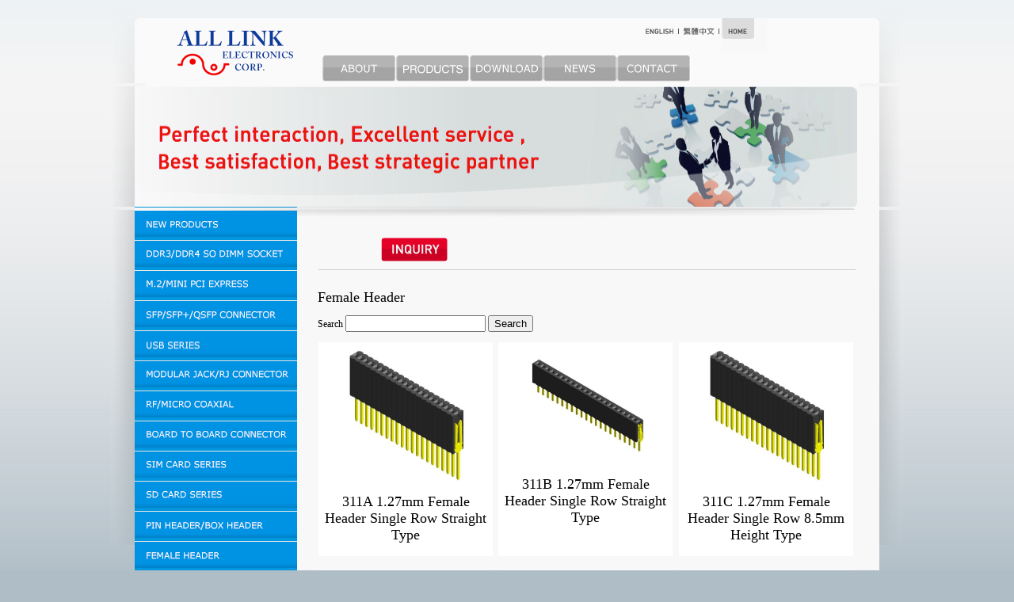

--- FILE ---
content_type: text/html; charset=utf-8
request_url: http://alllink.com.tw/meworksv2a/meworks/page1.aspx?no=717284
body_size: 61622
content:
<!DOCTYPE HTML>
<html>
	<head id="meworks_header"><meta http-equiv="Content-Type" content="text/html; charset=utf-8" /><meta http-equiv="X-UA-Compatible" content="IE=edge" />
        <script src="/meworksv2a/meworks/js/jquery-1.8.2.js"></script>
        <link rel="stylesheet" href="/meworksv2a/meworks/js/galleria/themes/classic/galleria.classic.css" />
        <script src="/meworksv2a/meworks/js/galleria/galleria-1.2.8.min.js" language="JavaScript" type="text/javascript"></script>
		<base id="meworks_http_base"></base>
        <script>
            $(document).ready(function () {
                $("a[data-menu='pic']").each(function () {
                    var linkPic = $(this).find("img");
                    if (typeof linkPic.attr("src") == "undefined") return true;
                    else {
                        var linkPicSrc = linkPic.attr("src");
                        var linkPicOnHoveredSrc = linkPic.attr("src").replace(".png", "_over.png").replace(".jpg", "_over.jpg");
                        $(this).on("mouseenter", function () {
                            linkPic.attr("src", linkPicOnHoveredSrc);
                        }).on("mouseleave", function () {
                            linkPic.attr("src", linkPicSrc);
                        });
                    }
                });
            });

            var openLoginDialog = function (dialogId) {
                if (dialogId == "") return;
                if ($("#isEditableHiddenField").val() == "True") {
                    __doPostBack('TurnOnEditModeLinkButton', '');
                }
            };

            var turnOffEditMode = function () {
                __doPostBack('TurnOffEditModeLinkButton', '');
            };
        </script>
        <style>
          .quaCircle{
	        width: 180px;
	        height: 150px;
	        border-radius: 0 0 0 200px;
            background-color: rgba(255, 255, 255, 0.7);
            /*
	        background-image: -ms-linear-gradient(bottom, #FFFFFF 50%, darkgrey 90%);
	        background-image: -moz-linear-gradient(bottom, #FFFFFF 50%, darkgrey 90%);
	        background-image: -o-linear-gradient(bottom, #FFFFFF 50%, darkgrey 90%);
	        background-image: -webkit-gradient(linear, bottom, top, color-stop(0.5, #FFFFFF), color-stop(0.9, darkgrey));
	        background-image: -webkit-linear-gradient(bottom, #FFFFFF 50%, darkgrey 90%);
	        background-image: linear-gradient(to top, #FFFFFF 50%, darkgrey 90%);
            */
            box-shadow: 0 0 20px #555555 inset;
          }
          .ui-widget-overlay {
            background: none repeat scroll 0 0 rgba(0, 0, 0, 0.4);
            opacity: 1;
          }
          .mwTag a {
              color: black;
              font-weight: bold;
          }
          .smallText {
              margin-top: 10px;
          }
          .largeText {
              font-size: 20px;
          }
          #EditModeLabel {
              padding: 0 60px 20px 0;
          }
          .editModeLink {
              z-index:1001; 
              float:right;
              text-decoration: none;
              font-size: 18px;
              font-family: 微軟正黑體,Verdana;
              color: #000;
              font-weight: bold;
          }
          .mwTag {
              -moz-box-shadow: 3px 3px 5px #888;
              -webkit-box-shadow: 3px 3px 5px #888;
              box-shadow: 3px 3px 5px #888;
          }
          .tagMainArea {
              border: 2px solid transparent !important;
          }
          .leftHalfArrowBg {
              border-color: transparent !important;
          }
          .rightHalfArrowBg {
              border-color: transparent transparent transparent rgba(10, 10, 10, 0.2) !important;
          }
          .ui-widget-header {
              border: none;
              background: #999;
          }
          .editModeSwitchLinkButton {
              display: none;
          }
        </style>
	<title>ALL LINK : Superior and Primary friend in PCB connector and cable assembly @ Female Header :: ALL LINK : Superior and Primary friend in PCB connector and cable assembly</title>
<meta name="keywords" content="link,electronics,reserved,tel,right,82286830,2011,ROCKER,SWITCH,DDR4,288pin,long,dimm,DDR5,so,dimm,PCB,connector,USB,3.0,Connector,MICRO,COAXIAL,U.FL,NGFF,M.2,DDR3,MINI,PCIe,LTK,USB3.1,C,TYPE,RF,connector,FOXCONN,MOLEX,TE,USB,TYPE,C" />
<meta name="description" content="Copyright © 2011 ALL LINK ELECTRONICS CORP., All Right Reserved. Tel#:886-2-82286830 " />
<link rel="canonical" href="http://meworks.co/meworksv2a/meworks/page1.aspx?no=717284" />
<meta property="og:title" content="ALL LINK : Superior and Primary friend in PCB connector and cable assembly @ Female Header :: ALL LINK : Superior and Primary friend in PCB connector and cable assembly" />
<meta property="og:description" content="Copyright © 2011 ALL LINK ELECTRONICS CORP., All Right Reserved. Tel#:886-2-82286830 " />
<meta property="og:url" content="http://meworks.co/meworksv2a/meworks/page1.aspx?no=717284" />
<meta property="og:site_name" content="ALL LINK : Superior and Primary friend in PCB connector and cable assembly" />
<link href="/meworksv2a/meworks/pageScript.ashx?p=page1&amp;u=268403&amp;param=meworks&amp;t=css" rel="stylesheet" type="text/css"></link>
<link href="/meworksv2a/meworks/pageScript.ashx?p=page1&amp;u=268403&amp;param=717284&amp;t=css" rel="stylesheet" type="text/css"></link>
<script src="/meworksv2a/meworks/pageScript.ashx?p=page1&amp;u=268403&amp;param=717284&amp;t=js" language="JavaScript" type="text/javascript"></script>
<script type="text/javascript">$(document).ready(function() {if (document.title.indexOf("@")!=-1 && document.title.indexOf("ALL LINK : Superior and Primary friend in PCB connector and cable assembly")!=-1){document.title = document.title.substring(document.title.indexOf("@") + 1);}if (document.title.length<74){document.title = 'ALL LINK : Superior and Primary friend in PCB connector and cable assembly';}});
var meworksv2aRoot='/meworksv2a/meworks/';
var v3Root='/v3/';
var userNo='268403';
var ohmysiteRoot='/OhMySite/';
var no='717284';
</script></head>
	<body id="Body" class="mc00b" onload="MM_preloadImages(&#39;http://210.65.10.93/allpart_html/imgs/1a.png&#39;,&#39;http://210.65.10.93/allpart_html/imgs/2a.png&#39;,&#39;http://210.65.10.93/allpart_html/imgs/3a.png&#39;,&#39;http://210.65.10.93/allpart_html/imgs/4a.png&#39;,&#39;http://210.65.10.93/allpart_html/imgs/5a.png&#39;,&#39;http://210.65.10.93/allpart_html/imgs/6a.png&#39;,&#39;http://210.65.10.93/allpart_html/imgs/7a.png&#39;)">
		<form method="post" action="./page1.aspx?no=717284" id="ctl03">
<div class="aspNetHidden">
<input type="hidden" name="__EVENTTARGET" id="__EVENTTARGET" value="" />
<input type="hidden" name="__EVENTARGUMENT" id="__EVENTARGUMENT" value="" />
<input type="hidden" name="__VIEWSTATE" id="__VIEWSTATE" value="/[base64]/bm89NzE3Mjg0JnRhZz1QSVRDSCUzYTEuMDBtbWRkAgMPZBYCAgEPZBYCZg9kFgICAw8WAh4FdmFsdWUFBlNlYXJjaGQCBQ8WAh8BaGQCBw8WAh8BaGRk+c962Z3IJFOtirPoJZ2h0Enhvag=" />
</div>

<script type="text/javascript">
//<![CDATA[
var theForm = document.forms['ctl03'];
if (!theForm) {
    theForm = document.ctl03;
}
function __doPostBack(eventTarget, eventArgument) {
    if (!theForm.onsubmit || (theForm.onsubmit() != false)) {
        theForm.__EVENTTARGET.value = eventTarget;
        theForm.__EVENTARGUMENT.value = eventArgument;
        theForm.submit();
    }
}
//]]>
</script>


			
			<script type="text/javascript">// <![CDATA[
  var _gaq = _gaq || [];
  _gaq.push(['_setAccount', 'UA-29823677-1']);
  _gaq.push(['_setDomainName', 'alllink.com.tw']);
  _gaq.push(['_trackPageview']);
  (function() {
    var ga = document.createElement('script'); ga.type = 'text/javascript'; ga.async = true;
    ga.src = ('https:' == document.location.protocol ? 'https://ssl' : 'http://www') + '.google-analytics.com/ga.js';
    var s = document.getElementsByTagName('script')[0]; s.parentNode.insertBefore(ga, s);
  })();
// ]]></script>
<script type="text/javascript" language="JavaScript">// <![CDATA[
function MM_swapImgRestore() { //v3.0
  var i,x,a=document.MM_sr; for(i=0;a&&i<a.length&&(x=a[i])&&x.oSrc;i++) x.src=x.oSrc;
}

function MM_preloadImages() { //v3.0
  var d=document; if(d.images){ if(!d.MM_p) d.MM_p=new Array();
    var i,j=d.MM_p.length,a=MM_preloadImages.arguments; for(i=0; i<a.length; i++)
    if (a[i].indexOf("#")!=0){ d.MM_p[j]=new Image; d.MM_p[j++].src=a[i];}}
}

function MM_findObj(n, d) { //v4.01
  var p,i,x;  if(!d) d=document; if((p=n.indexOf("?"))>0&&parent.frames.length) {
    d=parent.frames[n.substring(p+1)].document; n=n.substring(0,p);}
  if(!(x=d[n])&&d.all) x=d.all[n]; for (i=0;!x&&i<d.forms.length;i++) x=d.forms[i][n];
  for(i=0;!x&&d.layers&&i<d.layers.length;i++) x=MM_findObj(n,d.layers[i].document);
  if(!x && d.getElementById) x=d.getElementById(n); return x;
}

function MM_swapImage() { //v3.0
  var i,j=0,x,a=MM_swapImage.arguments; document.MM_sr=new Array; for(i=0;i<(a.length-2);i+=3)
   if ((x=MM_findObj(a[i]))!=null){document.MM_sr[j++]=x; if(!x.oSrc) x.oSrc=x.src; x.src=a[i+2];}
}
// ]]></script>
<table style="width: 1000px;" border="0" cellspacing="0" cellpadding="0" align="center">
<tbody>
<tr>
<td><div id="htmllayer" class="htmllayer" style="WIDTH: 0px; POSITION: absolute; HEIGHT: 0px"></div><img src="http://www.meworks.net/userfile/44747/d_title01.jpg" alt="" width="1000" height="19" /></td>
</tr>
<tr>
<td>
<table border="0" cellspacing="0" cellpadding="0">
<tbody>
<tr>
<td width="30"><img src="http://www.meworks.net/userfile/44747/i_logo_left01.jpg" alt="" width="30" height="82" /></td>
<td width="13"><img src="http://www.meworks.net/userfile/44747/i_menu_left01.jpg" alt="" width="13" height="82" /></td>
<td width="225" background="http://www.meworks.net/userfile/44747/i_logo_bg01.jpg"><a href="http://www.alllink.com.tw"> <img src="http://210.65.10.93/allpart_html/imgs/logo.png" alt="" width="222" height="82" /> </a></td>
<td width="677" valign="top" bgcolor="#fafafa" background="http://www.meworks.net/userfile/44747/i_top01.jpg">
<table style="width: 420px;" border="0" cellspacing="0" cellpadding="0">
<tbody>
<tr bgcolor="#f8f8f8">
<td bgcolor="#fafafa">
<table border="0" cellspacing="0" cellpadding="0">
<tbody>
<tr>
<td width="363"><img src="http://www.meworks.net/userfile/44747/i_top02.jpg" alt="" width="362" height="43" /></td>
<td width="42"><img src="http://www.meworks.net/userfile/44747/i_top03.jpg" alt="" width="42" height="43" /></td>
<td width="43"><a onmouseover="MM_swapImage('eng','','http://www.meworks.net/userfile/44747/d_english01c.png',1)" onmouseout="MM_swapImgRestore()" href="page.aspx?no=44747" target="_parent"><img src="http://www.meworks.net/userfile/44747/d_english01.png" alt="" name="eng" width="43" height="43" border="0" /></a></td>
<td width="6"><img src="http://www.meworks.net/userfile/44747/d_lange_line01.png" alt="" width="6" height="43" /></td>
<td width="45"><a onmouseover="MM_swapImage('chine','','http://www.meworks.net/userfile/44747/d_chinese01c.png',1)" onmouseout="MM_swapImgRestore()" href="http://meworks.co/meworksv2a/meworks/page.aspx?no=268406" target="_blank"><img src="http://www.meworks.net/userfile/44747/d_chinese01.png" alt="" name="chine" width="45" height="43" border="0" /></a></td>
<td width="6"><img src="http://www.meworks.net/userfile/44747/d_lange_line01.png" alt="" width="6" height="43" /></td>
<td width="57"><a onmouseover="MM_swapImage('home','','http://www.meworks.net/userfile/44747/d_home01c.jpg',1)" onmouseout="MM_swapImgRestore()" href="page.aspx?no=268403" target="_parent"><img src="http://www.meworks.net/userfile/44747/d_home01.jpg" alt="" name="home" width="57" height="43" border="0" /></a></td>
</tr>
</tbody>
</table>
</td>
</tr>
<tr>
<td>
<table style="width: 100px;" border="0" cellspacing="0" cellpadding="0">
<tbody>
<tr>
<td><a onmouseover="MM_swapImage('mwmenu1','','http://210.65.10.93/allpart_html/imgs/1a.png',1)" onmouseout="MM_swapImgRestore()" href="page1.aspx?no=717268" target="_parent"> <img src="http://210.65.10.93/allpart_html/imgs/1b.png" alt="" name="mwmenu1" width="93" height="33" /></a></td>
<td><a onmouseover="MM_swapImage('mwmenu2','','http://meworks.co/userfile/268406/products1.png',1)" onmouseout="MM_swapImgRestore()" href="page1.aspx?no=717292" target="_parent"> <img src="http://meworks.co/userfile/268406/products.png" alt="" name="mwmenu2" width="93" height="33" /></a></td>
<!--
<td><a onmouseover="MM_swapImage('mwmenu3','','http://210.65.10.93/allpart_html/imgs/3a.png',1)" onmouseout="MM_swapImgRestore()" href="page1.aspx?no=717300" target="_parent"> <img src="http://210.65.10.93/allpart_html/imgs/3b.png" alt="" name="mwmenu3" width="93" height="33" /></a></td>
<td><a onmouseover="MM_swapImage('m4','','http://210.65.10.93/allpart_html/imgs/4a.png',1)" onmouseout="MM_swapImgRestore()" href="page1.aspx?no=717300" target="_parent"> <img src="http://210.65.10.93/allpart_html/imgs/4b.png" alt="" name="m4" width="93" height="33" /></a></td>
-->
<td><a onmouseover="MM_swapImage('mwmenu4','','http://210.65.10.93/allpart_html/imgs/5a.png',1)" onmouseout="MM_swapImgRestore()" href="page1.aspx?no=717279" target="_parent"> <img src="http://210.65.10.93/allpart_html/imgs/5b.png" alt="" name="mwmenu4" width="93" height="33" /></a></td>
<td><a onmouseover="MM_swapImage('mwmenu5','','http://210.65.10.93/allpart_html/imgs/6a.png',1)" onmouseout="MM_swapImgRestore()" href="page1.aspx?no=717271" target="_parent"> <img src="http://210.65.10.93/allpart_html/imgs/6b.png" alt="" name="mwmenu5" width="93" height="33" /></a></td>
<td><a onmouseover="MM_swapImage('mwmenu6','','http://210.65.10.93/allpart_html/imgs/7a.png',1)" onmouseout="MM_swapImgRestore()" href="page1.aspx?no=717274" target="_parent"> <img src="http://210.65.10.93/allpart_html/imgs/7b.png" alt="" name="mwmenu6" width="93" height="33" /></a></td>
</tr>
</tbody>
</table>
</td>
</tr>
</tbody>
</table>
</td>
<td width="26"><img src="http://www.meworks.net/userfile/44747/i_menu_right01.jpg" alt="" width="" height="82" /></td>
<td width="30"><img src="http://www.meworks.net/userfile/44747/i_logo_right01.jpg" alt="" width="30" height="82" /></td>
</tr>
</tbody>
</table>
</td>
</tr>
<tr>
<td>
<table style="width: 1000px;" border="0" cellspacing="0" cellpadding="0">
<tbody>
<tr>
<td width="30"><img src="http://www.meworks.net/userfile/44747/d_head_left01.jpg" alt="" width="30" height="152" /></td>
<td width="940" background="http://www.meworks.net/userfile/44747/d_head_bg01.jpg"><img style="width: 940px; height: 152px;" src="http://meworks.co/userfile/268406/header1.png" alt="" /></td>
<td width="30"><img src="http://www.meworks.net/userfile/44747/d_head_right01.jpg" alt="" width="30" height="152" /></td>
</tr>
</tbody>
</table>
</td>
</tr>
<tr>
<td>
<table style="width: 1000px;" border="0" cellspacing="0" cellpadding="0">
<tbody>
<tr>
<td width="30" valign="top"><img src="http://www.meworks.net/userfile/44747/d_body_left01.jpg" alt="" width="30" height="423" /></td>
<td width="940" height="100%" valign="top" background="http://www.meworks.net/userfile/44747/d_body_bg02.jpg">
<table style="width: 940px;" border="0" cellspacing="0" cellpadding="0">
<tbody>
<tr>
<td width="205" valign="top">
<table style="width: 205px;" border="0" cellspacing="0" cellpadding="0">
<tbody>
<tr>
<td>
<table style="width: 205px;" border="0" cellspacing="0" cellpadding="0">
<tbody>
<tr>
<td><a onmouseover="MM_swapImage('picon01','','http://210.65.10.93/allpart_html/imgs/p1_1a.png',1)" onmouseout="MM_swapImgRestore()" href="page1.aspx?no=717292" target="_self"><img src="http://210.65.10.93/allpart_html/imgs/p1_1b.png" alt="" name="picon01" width="205" height="34" border="0" /></a></td>
</tr>
<tr>
<td><a onmouseover="MM_swapImage('picon02','','http://210.65.10.93/allpart_html/imgs/p1_2a.png',1)" onmouseout="MM_swapImgRestore()" href="page1.aspx?no=717293" target="_self"><img src="http://210.65.10.93/allpart_html/imgs/p1_2b.png" alt="" name="picon02" width="205" height="34" border="0" /></a></td>
</tr>
<tr>
<td><a onmouseover="MM_swapImage('picon03','','http://210.65.10.93/allpart_html/imgs/p1_3a.png',1)" onmouseout="MM_swapImgRestore()" href="page1.aspx?no=717294" target="_self"><img src="http://210.65.10.93/allpart_html/imgs/p1_3b.png" alt="" name="picon03" width="205" height="34" border="0" /></a></td>
</tr>
<tr>
<td><a onmouseover="MM_swapImage('picon04','','http://210.65.10.93/allpart_html/imgs/p1_4a.png',1)" onmouseout="MM_swapImgRestore()" href="page1.aspx?no=717295" target="_self"><img src="http://210.65.10.93/allpart_html/imgs/p1_4b.png" alt="" name="picon04" width="205" height="34" border="0" /></a></td>
</tr>
<tr>
<td><a onmouseover="MM_swapImage('picon05','','http://210.65.10.93/allpart_html/imgs/p1_5a.png',1)" onmouseout="MM_swapImgRestore()" href="page1.aspx?no=717296" target="_self"><img src="http://210.65.10.93/allpart_html/imgs/p1_5b.png" alt="" name="picon05" width="205" height="34" border="0" /></a></td>
</tr>
<tr>
<td><a onmouseover="MM_swapImage('picon06','','http://210.65.10.93/allpart_html/imgs/p1_6a.png',1)" onmouseout="MM_swapImgRestore()" href="page1.aspx?no=717297" target="_self"><img src="http://210.65.10.93/allpart_html/imgs/p1_6b.png" alt="" name="picon06" width="205" height="34" border="0" /></a></td>
</tr>
<tr>
<td><a onmouseover="MM_swapImage('picon07','','http://210.65.10.93/allpart_html/imgs/p1_7a.png',1)" onmouseout="MM_swapImgRestore()" href="page1.aspx?no=717298" target="_self"><img src="http://210.65.10.93/allpart_html/imgs/p1_7b.png" alt="" name="picon07" width="205" height="34" border="0" /></a></td>
</tr>
<tr>
<td><a onmouseover="MM_swapImage('picon08','','http://210.65.10.93/allpart_html/imgs/p1_8a.png',1)" onmouseout="MM_swapImgRestore()" href="page1.aspx?no=717299" target="_self"><img src="http://210.65.10.93/allpart_html/imgs/p1_8b.png" alt="" name="picon08" width="205" height="34" border="0" /></a></td>
</tr>
<tr>
<td><a onmouseover="MM_swapImage('picon09','','http://210.65.10.93/allpart_html/imgs/p1_9a.png',1)" onmouseout="MM_swapImgRestore()" href="page1.aspx?no=717291" target="_self"><img src="http://210.65.10.93/allpart_html/imgs/p1_9b.png" alt="" name="picon09" width="205" height="34" border="0" /></a></td>
</tr>
<tr>
<td><a onmouseover="MM_swapImage('picon010','','http://210.65.10.93/allpart_html/imgs/p1_10a.png',1)" onmouseout="MM_swapImgRestore()" href="page1.aspx?no=717282" target="_self"><img src="http://210.65.10.93/allpart_html/imgs/p1_10b.png" alt="" name="picon010" width="205" height="34" border="0" /></a></td>
</tr>
<tr>
<td><a onmouseover="MM_swapImage('picon011','','http://210.65.10.93/allpart_html/imgs/p1_11a.png',1)" onmouseout="MM_swapImgRestore()" href="page1.aspx?no=717283" target="_self"><img src="http://210.65.10.93/allpart_html/imgs/p1_11b.png" alt="" name="picon011" width="205" height="34" border="0" /></a></td>
</tr>
<tr>
<td><a onmouseover="MM_swapImage('picon012','','http://210.65.10.93/allpart_html/imgs/p1_12a.png',1)" onmouseout="MM_swapImgRestore()" href="page1.aspx?no=717284" target="_self"><img src="http://210.65.10.93/allpart_html/imgs/p1_12b.png" alt="" name="picon012" width="205" height="34" border="0" /></a></td>
</tr>
<tr>
<td><a onmouseover="MM_swapImage('picon013','','http://210.65.10.93/allpart_html/imgs/p1_13a.png',1)" onmouseout="MM_swapImgRestore()" href="page1.aspx?no=717285" target="_self"><img src="http://210.65.10.93/allpart_html/imgs/p1_13b.png" alt="" name="picon013" width="205" height="34" border="0" /></a></td>
</tr>
<tr>
<td><a onmouseover="MM_swapImage('picon014','','http://210.65.10.93/allpart_html/imgs/p1_14a.png',1)" onmouseout="MM_swapImgRestore()" href="page1.aspx?no=717286" target="_self"><img src="http://210.65.10.93/allpart_html/imgs/p1_14b.png" alt="" name="picon014" width="205" height="34" border="0" /></a></td>
</tr>
<tr>
<td><a onmouseover="MM_swapImage('picon015','','http://210.65.10.93/allpart_html/imgs/p1_15a.png',1)" onmouseout="MM_swapImgRestore()" href="page1.aspx?no=717287" target="_self"><img src="http://210.65.10.93/allpart_html/imgs/p1_15b.png" alt="" name="picon015" width="205" height="34" border="0" /></a></td>
</tr>
<tr>
<td><a onmouseover="MM_swapImage('picon016','','http://meworks.co/userfile/268403/ROCKERSWITCHa.png',1)" onmouseout="MM_swapImgRestore()" href="page1.aspx?no=717288" target="_self"><img src="http://meworks.co/userfile/268403/ROCKERSWITCHb.png" alt="" name="picon016" width="205" height="34" border="0" /></a></td>
</tr>
<tr>
<td><a onmouseover="MM_swapImage('picon017','','http://210.65.10.93/allpart_html/imgs/p1_17a.png',1)" onmouseout="MM_swapImgRestore()" href="page1.aspx?no=717289" target="_self"><img src="http://210.65.10.93/allpart_html/imgs/p1_17b.png" alt="" name="picon017" width="205" height="34" border="0" /></a></td>
</tr>
<tr>
<td><a onmouseover="MM_swapImage('picon018','','http://210.65.10.93/allpart_html/imgs/p1_18a.png',1)" onmouseout="MM_swapImgRestore()" href="http://www.meworks.net/meworksv2a/meworks/page1.aspx?no=263221" target="_self"><img src="http://210.65.10.93/allpart_html/imgs/p1_18b.png" alt="" name="picon018" width="205" height="34" border="0" /></a></td>
</tr>
<tr>
<td></td>
</tr>
<tr>
<td>&nbsp;</td>
</tr>
<tr>
<td>&nbsp;</td>
</tr>
<tr>
<td>&nbsp;</td>
</tr>
<tr>
<td>&nbsp;</td>
</tr>
<tr>
<td>&nbsp;</td>
</tr>
<tr>
<td>&nbsp;</td>
</tr>
</tbody>
</table>
</td>
</tr>
<tr>
<td height="4">
<div align="center"><span id="mbig1">&nbsp;<table cellspacing="0" id="ctl06_b411TagDataGrid" style="border-collapse:collapse;">
	<tr>
		<td><a href="page1.aspx?no=717284&amp;tag=PITCH%3a0.8mm%2f5.08mm">PITCH:0.8mm/5.08mm (2)</a></td>
	</tr><tr>
		<td><a href="page1.aspx?no=717284&amp;tag=PITCH%3a1.00mm">PITCH:1.00mm (4)</a></td>
	</tr>
</table>
</span></div>
</td>
</tr>
<tr>
<td height="5">&nbsp;</td>
</tr>
</tbody>
</table>
</td>
<td width="735" valign="top">
<table style="width: 735px;" border="0" cellspacing="0" cellpadding="0">
<tbody>
<tr>
<td><img src="http://www.meworks.net/userfile/44747/d_body_sandow01.jpg" alt="" width="735" height="16" /></td>
</tr>
<tr>
<td><img src="http://www.meworks.net/userfile/44747/d_body_bg01.jpg" alt="" width="735" height="10" /></td>
</tr>
<tr>
<td>
<table style="width: 683px;" border="0" cellspacing="0" cellpadding="0" align="center">
<tbody>
<tr>
<td width="683" valign="top">
<table style="width: 683px;" border="0" cellspacing="0" cellpadding="0">
<tbody>
<tr>
<td width="0"></td>
<td width="603"><a href="page1.aspx?step=1&amp;no=263306" target="q"><img src="http://www.meworks.net/userfile/44747/d_inquiry_icon.gif" alt="" width="84" height="30" border="0" /></a></td>
</tr>
</tbody>
</table>
</td>
</tr>
<tr>
<td valign="top"><img src="http://www.meworks.net/userfile/44747/d_line01.png" alt="" width="679" height="12" /></td>
</tr>
<tr>
<td valign="top"><span id="mbig">&nbsp;<!-- b411.template -->
<div class="mw_product_title"><span class="mc96f mw_title mw_product_title">Female Header </span>&nbsp;</div>
<p>
  <!-- search form -->
  Search <input name="b717284$search_text_box" type="text" id="b717284_search_text_box" /> <input onclick="__doPostBack('b717284$search_button','')" name="b717284$search_button" type="button" id="b717284_search_button" value="Search" />
  <!-- /search form -->
	<table id="b717284_meworksitem" class="mw_puroduct_list" cellspacing="0" align="Center" style="width:100%;border-collapse:collapse;">
	<tr>
		<td valign="top" style="height:100%;">
	<table id="mw_product_item_43699" class="mw_product_table">
		<tr>
			<th colspan="2">
			    <span class="mw_product_image">
			    <a id="b717284_meworksitem_product_image_link_0" title="311A 1.27mm Female Header Single Row Straight Type" href="/meworksv2a/meworks/page1.aspx?no=717284&amp;step=1&amp;pno=43699"><img title="311A 1.27mm Female Header Single Row Straight Type" src="/userfile/268403/m-m-311C1.27mmFemaleHeaderSingleRow8.5mmHeightType.jpg" alt="311A 1.27mm Female Header Single Row Straight Type" /></a>
				</span>
			</th>
		</tr>
		<tr>
			<td colspan="2"><span class="mw_product_name">311A 1.27mm Female Header Single Row Straight Type</span>
				<br />
				
			</td>
		</tr>
		<tr>
			<td colspan="2" class="mw_product_price_fee">
				
				
			</td>
		</tr>
	</table>
	<br />
	</td><td valign="top" style="height:100%;">
	<table id="mw_product_item_43698" class="mw_product_table">
		<tr>
			<th colspan="2">
			    <span class="mw_product_image">
			    <a id="b717284_meworksitem_product_image_link_1" title="311B 1.27mm Female Header Single Row Straight Type" href="/meworksv2a/meworks/page1.aspx?no=717284&amp;step=1&amp;pno=43698"><img title="311B 1.27mm Female Header Single Row Straight Type" src="/userfile/268403/m-m-311B1.27mmFemaleHeaderSingleRowStraightType.jpg" alt="311B 1.27mm Female Header Single Row Straight Type" /></a>
				</span>
			</th>
		</tr>
		<tr>
			<td colspan="2"><span class="mw_product_name">311B 1.27mm Female Header Single Row Straight Type</span>
				<br />
				
			</td>
		</tr>
		<tr>
			<td colspan="2" class="mw_product_price_fee">
				
				
			</td>
		</tr>
	</table>
	<br />
	</td><td valign="top" style="height:100%;">
	<table id="mw_product_item_43697" class="mw_product_table">
		<tr>
			<th colspan="2">
			    <span class="mw_product_image">
			    <a id="b717284_meworksitem_product_image_link_2" title="311C 1.27mm Female Header Single Row 8.5mm Height Type" href="/meworksv2a/meworks/page1.aspx?no=717284&amp;step=1&amp;pno=43697"><img title="311C 1.27mm Female Header Single Row 8.5mm Height Type" src="/userfile/268403/m-m-311C1.27mmFemaleHeaderSingleRow8.5mmHeightType.jpg" alt="311C 1.27mm Female Header Single Row 8.5mm Height Type" /></a>
				</span>
			</th>
		</tr>
		<tr>
			<td colspan="2"><span class="mw_product_name">311C 1.27mm Female Header Single Row 8.5mm Height Type</span>
				<br />
				
			</td>
		</tr>
		<tr>
			<td colspan="2" class="mw_product_price_fee">
				
				
			</td>
		</tr>
	</table>
	<br />
	</td>
	</tr><tr>
		<td valign="top" style="height:100%;">
	<table id="mw_product_item_43696" class="mw_product_table">
		<tr>
			<th colspan="2">
			    <span class="mw_product_image">
			    <a id="b717284_meworksitem_product_image_link_3" title="311D 1.27x2.54mm Female Header Dual Row Straight Type" href="/meworksv2a/meworks/page1.aspx?no=717284&amp;step=1&amp;pno=43696"><img title="311D 1.27x2.54mm Female Header Dual Row Straight Type" src="/userfile/268403/m-m-311A1.27mmFemaleHeaderSingleRowStraightType.jpg" alt="311D 1.27x2.54mm Female Header Dual Row Straight Type" /></a>
				</span>
			</th>
		</tr>
		<tr>
			<td colspan="2"><span class="mw_product_name">311D 1.27x2.54mm Female Header Dual Row Straight Type</span>
				<br />
				
			</td>
		</tr>
		<tr>
			<td colspan="2" class="mw_product_price_fee">
				
				
			</td>
		</tr>
	</table>
	<br />
	</td><td valign="top" style="height:100%;">
	<table id="mw_product_item_43695" class="mw_product_table">
		<tr>
			<th colspan="2">
			    <span class="mw_product_image">
			    <a id="b717284_meworksitem_product_image_link_4" title="311E 1.27x1.27mm Female Header Dip Solder Type" href="/meworksv2a/meworks/page1.aspx?no=717284&amp;step=1&amp;pno=43695"><img title="311E 1.27x1.27mm Female Header Dip Solder Type" src="/userfile/268403/m-m-311E1.27x1.27mmFemaleHeaderDipSolderType.jpg" alt="311E 1.27x1.27mm Female Header Dip Solder Type" /></a>
				</span>
			</th>
		</tr>
		<tr>
			<td colspan="2"><span class="mw_product_name">311E 1.27x1.27mm Female Header Dip Solder Type</span>
				<br />
				
			</td>
		</tr>
		<tr>
			<td colspan="2" class="mw_product_price_fee">
				
				
			</td>
		</tr>
	</table>
	<br />
	</td><td valign="top" style="height:100%;">
	<table id="mw_product_item_43694" class="mw_product_table">
		<tr>
			<th colspan="2">
			    <span class="mw_product_image">
			    <a id="b717284_meworksitem_product_image_link_5" title="311F 1.27x1.27mm Female Header W,P And Local Peg Dip Solder Type" href="/meworksv2a/meworks/page1.aspx?no=717284&amp;step=1&amp;pno=43694"><img title="311F 1.27x1.27mm Female Header W,P And Local Peg Dip Solder Type" src="/userfile/268403/m-m-311F1.27x1.27mmFemaleHeaderW,PAndLocalPegDipSolderType.jpg" alt="311F 1.27x1.27mm Female Header W,P And Local Peg Dip Solder Type" /></a>
				</span>
			</th>
		</tr>
		<tr>
			<td colspan="2"><span class="mw_product_name">311F 1.27x1.27mm Female Header W,P And Local Peg Dip Solder Type</span>
				<br />
				
			</td>
		</tr>
		<tr>
			<td colspan="2" class="mw_product_price_fee">
				
				
			</td>
		</tr>
	</table>
	<br />
	</td>
	</tr><tr>
		<td valign="top" style="height:100%;">
	<table id="mw_product_item_43693" class="mw_product_table">
		<tr>
			<th colspan="2">
			    <span class="mw_product_image">
			    <a id="b717284_meworksitem_product_image_link_6" title="311J 1.27x2.54mm Female Header Dual Row 8.5mm Height Type" href="/meworksv2a/meworks/page1.aspx?no=717284&amp;step=1&amp;pno=43693"><img title="311J 1.27x2.54mm Female Header Dual Row 8.5mm Height Type" src="/userfile/268403/m-m-311J1.27x2.54mmFemaleHeaderDualRow8.5mmHeightType.jpg" alt="311J 1.27x2.54mm Female Header Dual Row 8.5mm Height Type" /></a>
				</span>
			</th>
		</tr>
		<tr>
			<td colspan="2"><span class="mw_product_name">311J 1.27x2.54mm Female Header Dual Row 8.5mm Height Type</span>
				<br />
				
			</td>
		</tr>
		<tr>
			<td colspan="2" class="mw_product_price_fee">
				
				
			</td>
		</tr>
	</table>
	<br />
	</td><td valign="top" style="height:100%;">
	<table id="mw_product_item_43692" class="mw_product_table">
		<tr>
			<th colspan="2">
			    <span class="mw_product_image">
			    <a id="b717284_meworksitem_product_image_link_7" title="314A 1.27mm Female Header Single Row Right Angle Type" href="/meworksv2a/meworks/page1.aspx?no=717284&amp;step=1&amp;pno=43692"><img title="314A 1.27mm Female Header Single Row Right Angle Type" src="/userfile/268403/m-m-314A1.27mmFemaleHeaderSingleRowRightAngleType.jpg" alt="314A 1.27mm Female Header Single Row Right Angle Type" /></a>
				</span>
			</th>
		</tr>
		<tr>
			<td colspan="2"><span class="mw_product_name">314A 1.27mm Female Header Single Row Right Angle Type</span>
				<br />
				
			</td>
		</tr>
		<tr>
			<td colspan="2" class="mw_product_price_fee">
				
				
			</td>
		</tr>
	</table>
	<br />
	</td><td valign="top" style="height:100%;">
	<table id="mw_product_item_43691" class="mw_product_table">
		<tr>
			<th colspan="2">
			    <span class="mw_product_image">
			    <a id="b717284_meworksitem_product_image_link_8" title="314B 1.27x1.27mm Dual Rows Right Angle Dip Type" href="/meworksv2a/meworks/page1.aspx?no=717284&amp;step=1&amp;pno=43691"><img title="314B 1.27x1.27mm Dual Rows Right Angle Dip Type" src="/userfile/268403/m-m-317B1.27x1.27mmFemaleHeaderS.M.T.jpg" alt="314B 1.27x1.27mm Dual Rows Right Angle Dip Type" /></a>
				</span>
			</th>
		</tr>
		<tr>
			<td colspan="2"><span class="mw_product_name">314B 1.27x1.27mm Dual Rows Right Angle Dip Type</span>
				<br />
				
			</td>
		</tr>
		<tr>
			<td colspan="2" class="mw_product_price_fee">
				
				
			</td>
		</tr>
	</table>
	<br />
	</td>
	</tr><tr>
		<td valign="top" style="height:100%;">
	<table id="mw_product_item_43690" class="mw_product_table">
		<tr>
			<th colspan="2">
			    <span class="mw_product_image">
			    <a id="b717284_meworksitem_product_image_link_9" title="314C 1.27x1.27mm Female Header Dual Row Dip Type" href="/meworksv2a/meworks/page1.aspx?no=717284&amp;step=1&amp;pno=43690"><img title="314C 1.27x1.27mm Female Header Dual Row Dip Type" src="/userfile/268403/m-m-314C1.27x1.27mmFemaleHeaderDualRowDipType.jpg" alt="314C 1.27x1.27mm Female Header Dual Row Dip Type" /></a>
				</span>
			</th>
		</tr>
		<tr>
			<td colspan="2"><span class="mw_product_name">314C 1.27x1.27mm Female Header Dual Row Dip Type</span>
				<br />
				
			</td>
		</tr>
		<tr>
			<td colspan="2" class="mw_product_price_fee">
				
				
			</td>
		</tr>
	</table>
	<br />
	</td><td valign="top" style="height:100%;">
	<table id="mw_product_item_43689" class="mw_product_table">
		<tr>
			<th colspan="2">
			    <span class="mw_product_image">
			    <a id="b717284_meworksitem_product_image_link_10" title="317A 1.27mm Female Header Single Row S.M.T" href="/meworksv2a/meworks/page1.aspx?no=717284&amp;step=1&amp;pno=43689"><img title="317A 1.27mm Female Header Single Row S.M.T" src="/userfile/268403/m-m-317A1.27mmFemaleHeaderSingleRowS.M.T.jpg" alt="317A 1.27mm Female Header Single Row S.M.T" /></a>
				</span>
			</th>
		</tr>
		<tr>
			<td colspan="2"><span class="mw_product_name">317A 1.27mm Female Header Single Row S.M.T</span>
				<br />
				
			</td>
		</tr>
		<tr>
			<td colspan="2" class="mw_product_price_fee">
				
				
			</td>
		</tr>
	</table>
	<br />
	</td><td valign="top" style="height:100%;">
	<table id="mw_product_item_43688" class="mw_product_table">
		<tr>
			<th colspan="2">
			    <span class="mw_product_image">
			    <a id="b717284_meworksitem_product_image_link_11" title="317B 1.27x1.27mm Female Header S.M.T" href="/meworksv2a/meworks/page1.aspx?no=717284&amp;step=1&amp;pno=43688"><img title="317B 1.27x1.27mm Female Header S.M.T" src="/userfile/268403/m-m-317D1.27x1.27mmFemaleHeaderDualRowS.M.T.jpg" alt="317B 1.27x1.27mm Female Header S.M.T" /></a>
				</span>
			</th>
		</tr>
		<tr>
			<td colspan="2"><span class="mw_product_name">317B 1.27x1.27mm Female Header S.M.T</span>
				<br />
				
			</td>
		</tr>
		<tr>
			<td colspan="2" class="mw_product_price_fee">
				
				
			</td>
		</tr>
	</table>
	<br />
	</td>
	</tr><tr>
		<td colspan="3"><div class="mw_pager"><ul><li><a class="mw_pager_cur">1</a></li><li><a href="/meworksv2a/meworks/page1.aspx?no=717284&page=2" class="mw_pager_plink">2</a></li><li><a href="/meworksv2a/meworks/page1.aspx?no=717284&page=3" class="mw_pager_plink">3</a></li><li><a href="/meworksv2a/meworks/page1.aspx?no=717284&page=2" class="mw_pager_next">Next</a></li></ul></div></td>
	</tr>
</table>
</p>
<style>
	.mw_product_table img
{	max-width: 150px;	max-height: 180px; width:expression(this.width > 150 && this.width > this.height ? '150px': true); height:expression(this.height > 180 ? '180px' : true); }
.mw_product_image
{ width: 150px; height: 180px; }

</style></span></td>
</tr>
</tbody>
</table>
</td>
</tr>
</tbody>
</table>
</td>
</tr>
</tbody>
</table>
</td>
<td width="30" valign="top"><img src="http://www.meworks.net/userfile/44747/d_body_right01.jpg" alt="" width="30" height="423" /></td>
</tr>
</tbody>
</table>
</td>
</tr>
<tr>
<td>
<div align="center"><img src="http://www.meworks.net/userfile/44747/d_body_bottom01.jpg" alt="" width="940" height="34" /></div>
</td>
</tr>
<tr>
<td>
<table style="width: 1000px;" border="0" cellspacing="0" cellpadding="0">
<tbody>
<tr>
<td width="30" height="57">&nbsp;</td>
<td width="940" background="http://www.meworks.net/userfile/44747/d_info_bg01.jpg">
<table style="width: 529px;" border="0" cellspacing="0" cellpadding="0" align="center">
<tbody>
<tr>
<td width="529" class="info01">Copyright &copy; 2011-2023 ALL LINK ELECTRONICS CORP., All Right Reserved. Tel#:886-2-82286830</td>
</tr>
</tbody>
</table>
</td>
<td width="30" height="57">&nbsp;</td>
</tr>
</tbody>
</table>
</td>
</tr>
</tbody>
</table>
			
			
			<div id="DecoratePanel" style="height:0px;width:0px;">

</div>
			
			<div onMouseOver='mwshowdropmenulayer(1)' onfocus='mwshowdropmenulayer(1)' onMouseOut='mwclosedropdownlayer()' onblur='mwclosedropdownlayer()' id='mwdropdownmenu1' class='mc97b mwpopupmenu mc99fhidden'>
<a style='display:none;' class='mc99fhidden' name='no717282' href='page1.aspx?no=717282'>SD CARD SERIES</a></div><div onMouseOver='mwshowdropmenulayer(2)' onfocus='mwshowdropmenulayer(2)' onMouseOut='mwclosedropdownlayer()' onblur='mwclosedropdownlayer()' id='mwdropdownmenu2' class='mc97b mwpopupmenu mc99fhidden'>
<a style='display:none;' class='mc99fhidden' name='no717283' href='page1.aspx?no=717283'>PIN HEADER/BOX HEADER</a></div><div onMouseOver='mwshowdropmenulayer(3)' onfocus='mwshowdropmenulayer(3)' onMouseOut='mwclosedropdownlayer()' onblur='mwclosedropdownlayer()' id='mwdropdownmenu3' class='mc97b mwpopupmenu mc99fhidden'>
<a style='display:none;' class='mc99fhidden' name='no717284' href='page1.aspx?no=717284'>Female Header</a></div><div onMouseOver='mwshowdropmenulayer(4)' onfocus='mwshowdropmenulayer(4)' onMouseOut='mwclosedropdownlayer()' onblur='mwclosedropdownlayer()' id='mwdropdownmenu4' class='mc97b mwpopupmenu mc99fhidden'>
<a style='display:none;' class='mc99fhidden' name='no717285' href='page1.aspx?no=717285'>FFC/FPC CONNECTOR</a></div><div onMouseOver='mwshowdropmenulayer(5)' onfocus='mwshowdropmenulayer(5)' onMouseOut='mwclosedropdownlayer()' onblur='mwclosedropdownlayer()' id='mwdropdownmenu5' class='mc97b mwpopupmenu mc99fhidden'>
<a style='display:none;' class='mc99fhidden' name='no717286' href='page1.aspx?no=717286'>SMART CARD SOCKET</a></div><div onMouseOver='mwshowdropmenulayer(6)' onfocus='mwshowdropmenulayer(6)' onMouseOut='mwclosedropdownlayer()' onblur='mwclosedropdownlayer()' id='mwdropdownmenu6' class='mc97b mwpopupmenu mc99fhidden'>
<a style='display:none;' class='mc99fhidden' name='no717287' href='page1.aspx?no=717287'>SATA E-SATA CONNECTOR</a></div><div onMouseOver='mwshowdropmenulayer(7)' onfocus='mwshowdropmenulayer(7)' onMouseOut='mwclosedropdownlayer()' onblur='mwclosedropdownlayer()' id='mwdropdownmenu7' class='mc97b mwpopupmenu mc99fhidden'>
<a style='display:none;' class='mc99fhidden' name='no717288' href='page1.aspx?no=717288'>ROCKER SWITCH</a></div><div onMouseOver='mwshowdropmenulayer(8)' onfocus='mwshowdropmenulayer(8)' onMouseOut='mwclosedropdownlayer()' onblur='mwclosedropdownlayer()' id='mwdropdownmenu8' class='mc97b mwpopupmenu mc99fhidden'>
<a style='display:none;' class='mc99fhidden' name='no717289' href='page1.aspx?no=717289'>OTHERS</a></div><div onMouseOver='mwshowdropmenulayer(9)' onfocus='mwshowdropmenulayer(9)' onMouseOut='mwclosedropdownlayer()' onblur='mwclosedropdownlayer()' id='mwdropdownmenu9' class='mc97b mwpopupmenu mc99fhidden'>
<a style='display:none;' class='mc99fhidden' name='no717290' href='page1.aspx?no=717290'>RF CABLE</a></div><div onMouseOver='mwshowdropmenulayer(10)' onfocus='mwshowdropmenulayer(10)' onMouseOut='mwclosedropdownlayer()' onblur='mwclosedropdownlayer()' id='mwdropdownmenu10' class='mc97b mwpopupmenu mc99fhidden'>
<a style='display:none;' class='mc99fhidden' name='no717291' href='page1.aspx?no=717291'>SIM CARD SERIES</a></div><div onMouseOver='mwshowdropmenulayer(11)' onfocus='mwshowdropmenulayer(11)' onMouseOut='mwclosedropdownlayer()' onblur='mwclosedropdownlayer()' id='mwdropdownmenu11' class='mc97b mwpopupmenu mc99fhidden'>
<a style='display:none;' class='mc99fhidden' name='no717292' href='page1.aspx?no=717292'>NEW PRODUCTS</a></div><div onMouseOver='mwshowdropmenulayer(12)' onfocus='mwshowdropmenulayer(12)' onMouseOut='mwclosedropdownlayer()' onblur='mwclosedropdownlayer()' id='mwdropdownmenu12' class='mc97b mwpopupmenu mc99fhidden'>
<a style='display:none;' class='mc99fhidden' name='no717293' href='page1.aspx?no=717293'>DDR3 / DDR4 SO DIMM SOCKET</a></div><div onMouseOver='mwshowdropmenulayer(13)' onfocus='mwshowdropmenulayer(13)' onMouseOut='mwclosedropdownlayer()' onblur='mwclosedropdownlayer()' id='mwdropdownmenu13' class='mc97b mwpopupmenu mc99fhidden'>
<a style='display:none;' class='mc99fhidden' name='no717294' href='page1.aspx?no=717294'>M.2 NGFF MINI PCI EXPRESS CONNECTOR</a></div><div onMouseOver='mwshowdropmenulayer(14)' onfocus='mwshowdropmenulayer(14)' onMouseOut='mwclosedropdownlayer()' onblur='mwclosedropdownlayer()' id='mwdropdownmenu14' class='mc97b mwpopupmenu mc99fhidden'>
<a style='display:none;' class='mc99fhidden' name='no717295' href='page1.aspx?no=717295'>SFP/SFP+/QSFP CONNECTOR</a></div><div onMouseOver='mwshowdropmenulayer(15)' onfocus='mwshowdropmenulayer(15)' onMouseOut='mwclosedropdownlayer()' onblur='mwclosedropdownlayer()' id='mwdropdownmenu15' class='mc97b mwpopupmenu mc99fhidden'>
<a style='display:none;' class='mc99fhidden' name='no717296' href='page1.aspx?no=717296'>USB SERIES</a></div><div onMouseOver='mwshowdropmenulayer(16)' onfocus='mwshowdropmenulayer(16)' onMouseOut='mwclosedropdownlayer()' onblur='mwclosedropdownlayer()' id='mwdropdownmenu16' class='mc97b mwpopupmenu mc99fhidden'>
<a style='display:none;' class='mc99fhidden' name='no717297' href='page1.aspx?no=717297'>MODULAR JACK/RJ CONNECTOR</a></div><div onMouseOver='mwshowdropmenulayer(17)' onfocus='mwshowdropmenulayer(17)' onMouseOut='mwclosedropdownlayer()' onblur='mwclosedropdownlayer()' id='mwdropdownmenu17' class='mc97b mwpopupmenu mc99fhidden'>
<a style='display:none;' class='mc99fhidden' name='no717298' href='page1.aspx?no=717298'>RF/MICRO COAXIAL CONNECTOR</a></div><div onMouseOver='mwshowdropmenulayer(18)' onfocus='mwshowdropmenulayer(18)' onMouseOut='mwclosedropdownlayer()' onblur='mwclosedropdownlayer()' id='mwdropdownmenu18' class='mc97b mwpopupmenu mc99fhidden'>
<a style='display:none;' class='mc99fhidden' name='no717299' href='page1.aspx?no=717299'>BOARD TO BOARD CONNECTOR</a></div><div onMouseOver='mwshowdropmenulayer(19)' onfocus='mwshowdropmenulayer(19)' onMouseOut='mwclosedropdownlayer()' onblur='mwclosedropdownlayer()' id='mwdropdownmenu19' class='mc97b mwpopupmenu mc99fhidden'>
<a style='display:none;' class='mc99fhidden' name='no717300' href='page1.aspx?no=717300'>INSERT MOLDING PARTS</a></div><div onMouseOver='mwshowdropmenulayer(20)' onfocus='mwshowdropmenulayer(20)' onMouseOut='mwclosedropdownlayer()' onblur='mwclosedropdownlayer()' id='mwdropdownmenu20' class='mc97b mwpopupmenu mc99fhidden'>
<a style='display:none;' class='mc99fhidden' name='no717301' href='page1.aspx?no=717301'>ZINC ALLOY DIE CASTING</a></div><div onMouseOver='mwshowdropmenulayer(21)' onfocus='mwshowdropmenulayer(21)' onMouseOut='mwclosedropdownlayer()' onblur='mwclosedropdownlayer()' id='mwdropdownmenu21' class='mc97b mwpopupmenu mc99fhidden'>
<a style='display:none;' class='mc99fhidden' name='no717302' href='page1.aspx?no=717302'>ALUMINUM ALLOY DIE CASTING</a></div><div onMouseOver='mwshowdropmenulayer(22)' onfocus='mwshowdropmenulayer(22)' onMouseOut='mwclosedropdownlayer()' onblur='mwclosedropdownlayer()' id='mwdropdownmenu22' class='mc97b mwpopupmenu mc99fhidden'>
<a style='display:none;' class='mc99fhidden' name='no717303' href='page1.aspx?no=717303'>COPPER ALLOY DIE CASTING</a></div><div onMouseOver='mwshowdropmenulayer(23)' onfocus='mwshowdropmenulayer(23)' onMouseOut='mwclosedropdownlayer()' onblur='mwclosedropdownlayer()' id='mwdropdownmenu23' class='mc97b mwpopupmenu mc99fhidden'>
<a style='display:none;' class='mc99fhidden' name='no717304' href='page1.aspx?no=717304'>MAGNESIUM ALLOY DIE CASTING</a></div><div onMouseOver='mwshowdropmenulayer(24)' onfocus='mwshowdropmenulayer(24)' onMouseOut='mwclosedropdownlayer()' onblur='mwclosedropdownlayer()' id='mwdropdownmenu24' class='mc97b mwpopupmenu mc99fhidden'>
<a style='display:none;' class='mc99fhidden' name='no717311' href='page1.aspx?no=717311'>600 SERIES</a></div><div onMouseOver='mwshowdropmenulayer(25)' onfocus='mwshowdropmenulayer(25)' onMouseOut='mwclosedropdownlayer()' onblur='mwclosedropdownlayer()' id='mwdropdownmenu25' class='mc97b mwpopupmenu mc99fhidden'>
<a style='display:none;' class='mc99fhidden' name='no717312' href='page1.aspx?no=717312'>6000 SERIES</a></div><div onMouseOver='mwshowdropmenulayer(26)' onfocus='mwshowdropmenulayer(26)' onMouseOut='mwclosedropdownlayer()' onblur='mwclosedropdownlayer()' id='mwdropdownmenu26' class='mc97b mwpopupmenu mc99fhidden'>
<a style='display:none;' class='mc99fhidden' name='no717313' href='page1.aspx?no=717313'>6200 SERIES</a></div><div onMouseOver='mwshowdropmenulayer(27)' onfocus='mwshowdropmenulayer(27)' onMouseOut='mwclosedropdownlayer()' onblur='mwclosedropdownlayer()' id='mwdropdownmenu27' class='mc97b mwpopupmenu mc99fhidden'>
<a style='display:none;' class='mc99fhidden' name='no717314' href='page1.aspx?no=717314'>6300 SERIES</a></div><div onMouseOver='mwshowdropmenulayer(28)' onfocus='mwshowdropmenulayer(28)' onMouseOut='mwclosedropdownlayer()' onblur='mwclosedropdownlayer()' id='mwdropdownmenu28' class='mc97b mwpopupmenu mc99fhidden'>
<a style='display:none;' class='mc99fhidden' name='no717315' href='page1.aspx?no=717315'>61800 SERIES</a></div><div onMouseOver='mwshowdropmenulayer(29)' onfocus='mwshowdropmenulayer(29)' onMouseOut='mwclosedropdownlayer()' onblur='mwclosedropdownlayer()' id='mwdropdownmenu29' class='mc97b mwpopupmenu mc99fhidden'>
<a style='display:none;' class='mc99fhidden' name='no717316' href='page1.aspx?no=717316'>61900 SERIES</a></div><div onMouseOver='mwshowdropmenulayer(30)' onfocus='mwshowdropmenulayer(30)' onMouseOut='mwclosedropdownlayer()' onblur='mwclosedropdownlayer()' id='mwdropdownmenu30' class='mc97b mwpopupmenu'>
<a style='display:none;' class='mc99fhidden' name='no717268' href='page1.aspx?no=717268'>About</a><p><img src='/meworksv2a/meworks/pageimg/menudot.gif' class='mwmenudot'><a class='mc97f' name='no717276' href='page1.aspx?no=717276'>Our Factory</a></p>
</div><div onMouseOver='mwshowdropmenulayer(31)' onfocus='mwshowdropmenulayer(31)' onMouseOut='mwclosedropdownlayer()' onblur='mwclosedropdownlayer()' id='mwdropdownmenu31' class='mc97b mwpopupmenu mc99fhidden'>
<a style='display:none;' class='mc99fhidden' name='no717269' href='page1.aspx?no=717269'>CONNECTOR</a></div><div onMouseOver='mwshowdropmenulayer(32)' onfocus='mwshowdropmenulayer(32)' onMouseOut='mwclosedropdownlayer()' onblur='mwclosedropdownlayer()' id='mwdropdownmenu32' class='mc97b mwpopupmenu mc99fhidden'>
<a style='display:none;' class='mc99fhidden' name='no717270' href='page1.aspx?no=717270'>DIE</a></div><div onMouseOver='mwshowdropmenulayer(33)' onfocus='mwshowdropmenulayer(33)' onMouseOut='mwclosedropdownlayer()' onblur='mwclosedropdownlayer()' id='mwdropdownmenu33' class='mc97b mwpopupmenu mc99fhidden'>
<a style='display:none;' class='mc99fhidden' name='no717275' href='page1.aspx?no=717275'>Ball</a></div><div onMouseOver='mwshowdropmenulayer(34)' onfocus='mwshowdropmenulayer(34)' onMouseOut='mwclosedropdownlayer()' onblur='mwclosedropdownlayer()' id='mwdropdownmenu34' class='mc97b mwpopupmenu'>
<a style='display:none;' class='mc99fhidden' name='no717273' href='page1.aspx?no=717273'>DOWNLOAD</a><p><img src='/meworksv2a/meworks/pageimg/menudot.gif' class='mwmenudot'><a class='mc97f' name='no717279' href='page1.aspx?no=717279'>CONNECTOR</a></p>
<p><img src='/meworksv2a/meworks/pageimg/menudot.gif' class='mwmenudot'><a class='mc97f' name='no717280' href='page1.aspx?no=717280'>CABLE ASSEMBLY</a></p>
<p><img src='/meworksv2a/meworks/pageimg/menudot.gif' class='mwmenudot'><a class='mc97f' name='no717281' href='page1.aspx?no=717281'>BALL BEARING</a></p>
<p><img src='/meworksv2a/meworks/pageimg/menudot.gif' class='mwmenudot'><a class='mc97f' name='no717278' href='page1.aspx?no=717278'>OTHERS</a></p>
</div><div onMouseOver='mwshowdropmenulayer(35)' onfocus='mwshowdropmenulayer(35)' onMouseOut='mwclosedropdownlayer()' onblur='mwclosedropdownlayer()' id='mwdropdownmenu35' class='mc97b mwpopupmenu mc99fhidden'>
<a style='display:none;' class='mc99fhidden' name='no717271' href='page1.aspx?no=717271'>news</a></div><div onMouseOver='mwshowdropmenulayer(1)' onfocus='mwshowdropmenulayer(1)' onMouseOut='mwclosedropdownlayer()' onblur='mwclosedropdownlayer()' id='mwdropdownmenu1' class='mc97b mwpopupmenu mc99fhidden'>
<a style='display:none;' class='mc99fhidden' name='no717282' href='page1.aspx?no=717282'>SD CARD SERIES</a></div><div onMouseOver='mwshowdropmenulayer(2)' onfocus='mwshowdropmenulayer(2)' onMouseOut='mwclosedropdownlayer()' onblur='mwclosedropdownlayer()' id='mwdropdownmenu2' class='mc97b mwpopupmenu mc99fhidden'>
<a style='display:none;' class='mc99fhidden' name='no717283' href='page1.aspx?no=717283'>PIN HEADER/BOX HEADER</a></div><div onMouseOver='mwshowdropmenulayer(3)' onfocus='mwshowdropmenulayer(3)' onMouseOut='mwclosedropdownlayer()' onblur='mwclosedropdownlayer()' id='mwdropdownmenu3' class='mc97b mwpopupmenu mc99fhidden'>
<a style='display:none;' class='mc99fhidden mwselected' name='no717284' href='page1.aspx?no=717284'>Female Header</a></div><div onMouseOver='mwshowdropmenulayer(4)' onfocus='mwshowdropmenulayer(4)' onMouseOut='mwclosedropdownlayer()' onblur='mwclosedropdownlayer()' id='mwdropdownmenu4' class='mc97b mwpopupmenu mc99fhidden'>
<a style='display:none;' class='mc99fhidden' name='no717285' href='page1.aspx?no=717285'>FFC/FPC CONNECTOR</a></div><div onMouseOver='mwshowdropmenulayer(5)' onfocus='mwshowdropmenulayer(5)' onMouseOut='mwclosedropdownlayer()' onblur='mwclosedropdownlayer()' id='mwdropdownmenu5' class='mc97b mwpopupmenu mc99fhidden'>
<a style='display:none;' class='mc99fhidden' name='no717286' href='page1.aspx?no=717286'>SMART CARD SOCKET</a></div><div onMouseOver='mwshowdropmenulayer(6)' onfocus='mwshowdropmenulayer(6)' onMouseOut='mwclosedropdownlayer()' onblur='mwclosedropdownlayer()' id='mwdropdownmenu6' class='mc97b mwpopupmenu mc99fhidden'>
<a style='display:none;' class='mc99fhidden' name='no717287' href='page1.aspx?no=717287'>SATA E-SATA CONNECTOR</a></div><div onMouseOver='mwshowdropmenulayer(7)' onfocus='mwshowdropmenulayer(7)' onMouseOut='mwclosedropdownlayer()' onblur='mwclosedropdownlayer()' id='mwdropdownmenu7' class='mc97b mwpopupmenu mc99fhidden'>
<a style='display:none;' class='mc99fhidden' name='no717288' href='page1.aspx?no=717288'>ROCKER SWITCH</a></div><div onMouseOver='mwshowdropmenulayer(8)' onfocus='mwshowdropmenulayer(8)' onMouseOut='mwclosedropdownlayer()' onblur='mwclosedropdownlayer()' id='mwdropdownmenu8' class='mc97b mwpopupmenu mc99fhidden'>
<a style='display:none;' class='mc99fhidden' name='no717289' href='page1.aspx?no=717289'>OTHERS</a></div><div onMouseOver='mwshowdropmenulayer(9)' onfocus='mwshowdropmenulayer(9)' onMouseOut='mwclosedropdownlayer()' onblur='mwclosedropdownlayer()' id='mwdropdownmenu9' class='mc97b mwpopupmenu mc99fhidden'>
<a style='display:none;' class='mc99fhidden' name='no717290' href='page1.aspx?no=717290'>RF CABLE</a></div><div onMouseOver='mwshowdropmenulayer(10)' onfocus='mwshowdropmenulayer(10)' onMouseOut='mwclosedropdownlayer()' onblur='mwclosedropdownlayer()' id='mwdropdownmenu10' class='mc97b mwpopupmenu mc99fhidden'>
<a style='display:none;' class='mc99fhidden' name='no717291' href='page1.aspx?no=717291'>SIM CARD SERIES</a></div><div onMouseOver='mwshowdropmenulayer(11)' onfocus='mwshowdropmenulayer(11)' onMouseOut='mwclosedropdownlayer()' onblur='mwclosedropdownlayer()' id='mwdropdownmenu11' class='mc97b mwpopupmenu mc99fhidden'>
<a style='display:none;' class='mc99fhidden' name='no717292' href='page1.aspx?no=717292'>NEW PRODUCTS</a></div><div onMouseOver='mwshowdropmenulayer(12)' onfocus='mwshowdropmenulayer(12)' onMouseOut='mwclosedropdownlayer()' onblur='mwclosedropdownlayer()' id='mwdropdownmenu12' class='mc97b mwpopupmenu mc99fhidden'>
<a style='display:none;' class='mc99fhidden' name='no717293' href='page1.aspx?no=717293'>DDR3 / DDR4 SO DIMM SOCKET</a></div><div onMouseOver='mwshowdropmenulayer(13)' onfocus='mwshowdropmenulayer(13)' onMouseOut='mwclosedropdownlayer()' onblur='mwclosedropdownlayer()' id='mwdropdownmenu13' class='mc97b mwpopupmenu mc99fhidden'>
<a style='display:none;' class='mc99fhidden' name='no717294' href='page1.aspx?no=717294'>M.2 NGFF MINI PCI EXPRESS CONNECTOR</a></div><div onMouseOver='mwshowdropmenulayer(14)' onfocus='mwshowdropmenulayer(14)' onMouseOut='mwclosedropdownlayer()' onblur='mwclosedropdownlayer()' id='mwdropdownmenu14' class='mc97b mwpopupmenu mc99fhidden'>
<a style='display:none;' class='mc99fhidden' name='no717295' href='page1.aspx?no=717295'>SFP/SFP+/QSFP CONNECTOR</a></div><div onMouseOver='mwshowdropmenulayer(15)' onfocus='mwshowdropmenulayer(15)' onMouseOut='mwclosedropdownlayer()' onblur='mwclosedropdownlayer()' id='mwdropdownmenu15' class='mc97b mwpopupmenu mc99fhidden'>
<a style='display:none;' class='mc99fhidden' name='no717296' href='page1.aspx?no=717296'>USB SERIES</a></div><div onMouseOver='mwshowdropmenulayer(16)' onfocus='mwshowdropmenulayer(16)' onMouseOut='mwclosedropdownlayer()' onblur='mwclosedropdownlayer()' id='mwdropdownmenu16' class='mc97b mwpopupmenu mc99fhidden'>
<a style='display:none;' class='mc99fhidden' name='no717297' href='page1.aspx?no=717297'>MODULAR JACK/RJ CONNECTOR</a></div><div onMouseOver='mwshowdropmenulayer(17)' onfocus='mwshowdropmenulayer(17)' onMouseOut='mwclosedropdownlayer()' onblur='mwclosedropdownlayer()' id='mwdropdownmenu17' class='mc97b mwpopupmenu mc99fhidden'>
<a style='display:none;' class='mc99fhidden' name='no717298' href='page1.aspx?no=717298'>RF/MICRO COAXIAL CONNECTOR</a></div><div onMouseOver='mwshowdropmenulayer(18)' onfocus='mwshowdropmenulayer(18)' onMouseOut='mwclosedropdownlayer()' onblur='mwclosedropdownlayer()' id='mwdropdownmenu18' class='mc97b mwpopupmenu mc99fhidden'>
<a style='display:none;' class='mc99fhidden' name='no717299' href='page1.aspx?no=717299'>BOARD TO BOARD CONNECTOR</a></div><div onMouseOver='mwshowdropmenulayer(19)' onfocus='mwshowdropmenulayer(19)' onMouseOut='mwclosedropdownlayer()' onblur='mwclosedropdownlayer()' id='mwdropdownmenu19' class='mc97b mwpopupmenu mc99fhidden'>
<a style='display:none;' class='mc99fhidden' name='no717300' href='page1.aspx?no=717300'>INSERT MOLDING PARTS</a></div><div onMouseOver='mwshowdropmenulayer(20)' onfocus='mwshowdropmenulayer(20)' onMouseOut='mwclosedropdownlayer()' onblur='mwclosedropdownlayer()' id='mwdropdownmenu20' class='mc97b mwpopupmenu mc99fhidden'>
<a style='display:none;' class='mc99fhidden' name='no717301' href='page1.aspx?no=717301'>ZINC ALLOY DIE CASTING</a></div><div onMouseOver='mwshowdropmenulayer(21)' onfocus='mwshowdropmenulayer(21)' onMouseOut='mwclosedropdownlayer()' onblur='mwclosedropdownlayer()' id='mwdropdownmenu21' class='mc97b mwpopupmenu mc99fhidden'>
<a style='display:none;' class='mc99fhidden' name='no717302' href='page1.aspx?no=717302'>ALUMINUM ALLOY DIE CASTING</a></div><div onMouseOver='mwshowdropmenulayer(22)' onfocus='mwshowdropmenulayer(22)' onMouseOut='mwclosedropdownlayer()' onblur='mwclosedropdownlayer()' id='mwdropdownmenu22' class='mc97b mwpopupmenu mc99fhidden'>
<a style='display:none;' class='mc99fhidden' name='no717303' href='page1.aspx?no=717303'>COPPER ALLOY DIE CASTING</a></div><div onMouseOver='mwshowdropmenulayer(23)' onfocus='mwshowdropmenulayer(23)' onMouseOut='mwclosedropdownlayer()' onblur='mwclosedropdownlayer()' id='mwdropdownmenu23' class='mc97b mwpopupmenu mc99fhidden'>
<a style='display:none;' class='mc99fhidden' name='no717304' href='page1.aspx?no=717304'>MAGNESIUM ALLOY DIE CASTING</a></div><div onMouseOver='mwshowdropmenulayer(24)' onfocus='mwshowdropmenulayer(24)' onMouseOut='mwclosedropdownlayer()' onblur='mwclosedropdownlayer()' id='mwdropdownmenu24' class='mc97b mwpopupmenu mc99fhidden'>
<a style='display:none;' class='mc99fhidden' name='no717311' href='page1.aspx?no=717311'>600 SERIES</a></div><div onMouseOver='mwshowdropmenulayer(25)' onfocus='mwshowdropmenulayer(25)' onMouseOut='mwclosedropdownlayer()' onblur='mwclosedropdownlayer()' id='mwdropdownmenu25' class='mc97b mwpopupmenu mc99fhidden'>
<a style='display:none;' class='mc99fhidden' name='no717312' href='page1.aspx?no=717312'>6000 SERIES</a></div><div onMouseOver='mwshowdropmenulayer(26)' onfocus='mwshowdropmenulayer(26)' onMouseOut='mwclosedropdownlayer()' onblur='mwclosedropdownlayer()' id='mwdropdownmenu26' class='mc97b mwpopupmenu mc99fhidden'>
<a style='display:none;' class='mc99fhidden' name='no717313' href='page1.aspx?no=717313'>6200 SERIES</a></div><div onMouseOver='mwshowdropmenulayer(27)' onfocus='mwshowdropmenulayer(27)' onMouseOut='mwclosedropdownlayer()' onblur='mwclosedropdownlayer()' id='mwdropdownmenu27' class='mc97b mwpopupmenu mc99fhidden'>
<a style='display:none;' class='mc99fhidden' name='no717314' href='page1.aspx?no=717314'>6300 SERIES</a></div><div onMouseOver='mwshowdropmenulayer(28)' onfocus='mwshowdropmenulayer(28)' onMouseOut='mwclosedropdownlayer()' onblur='mwclosedropdownlayer()' id='mwdropdownmenu28' class='mc97b mwpopupmenu mc99fhidden'>
<a style='display:none;' class='mc99fhidden' name='no717315' href='page1.aspx?no=717315'>61800 SERIES</a></div><div onMouseOver='mwshowdropmenulayer(29)' onfocus='mwshowdropmenulayer(29)' onMouseOut='mwclosedropdownlayer()' onblur='mwclosedropdownlayer()' id='mwdropdownmenu29' class='mc97b mwpopupmenu mc99fhidden'>
<a style='display:none;' class='mc99fhidden' name='no717316' href='page1.aspx?no=717316'>61900 SERIES</a></div><div onMouseOver='mwshowdropmenulayer(30)' onfocus='mwshowdropmenulayer(30)' onMouseOut='mwclosedropdownlayer()' onblur='mwclosedropdownlayer()' id='mwdropdownmenu30' class='mc97b mwpopupmenu'>
<a style='display:none;' class='mc99fhidden' name='no717268' href='page1.aspx?no=717268'>About</a><p><img src='/meworksv2a/meworks/pageimg/menudot.gif' class='mwmenudot'><a class='mc97f' name='no717276' href='page1.aspx?no=717276'>Our Factory</a></p>
</div><div onMouseOver='mwshowdropmenulayer(31)' onfocus='mwshowdropmenulayer(31)' onMouseOut='mwclosedropdownlayer()' onblur='mwclosedropdownlayer()' id='mwdropdownmenu31' class='mc97b mwpopupmenu mc99fhidden'>
<a style='display:none;' class='mc99fhidden' name='no717269' href='page1.aspx?no=717269'>CONNECTOR</a></div><div onMouseOver='mwshowdropmenulayer(32)' onfocus='mwshowdropmenulayer(32)' onMouseOut='mwclosedropdownlayer()' onblur='mwclosedropdownlayer()' id='mwdropdownmenu32' class='mc97b mwpopupmenu mc99fhidden'>
<a style='display:none;' class='mc99fhidden' name='no717270' href='page1.aspx?no=717270'>DIE</a></div><div onMouseOver='mwshowdropmenulayer(33)' onfocus='mwshowdropmenulayer(33)' onMouseOut='mwclosedropdownlayer()' onblur='mwclosedropdownlayer()' id='mwdropdownmenu33' class='mc97b mwpopupmenu mc99fhidden'>
<a style='display:none;' class='mc99fhidden' name='no717275' href='page1.aspx?no=717275'>Ball</a></div><div onMouseOver='mwshowdropmenulayer(34)' onfocus='mwshowdropmenulayer(34)' onMouseOut='mwclosedropdownlayer()' onblur='mwclosedropdownlayer()' id='mwdropdownmenu34' class='mc97b mwpopupmenu'>
<a style='display:none;' class='mc99fhidden' name='no717273' href='page1.aspx?no=717273'>DOWNLOAD</a><p><img src='/meworksv2a/meworks/pageimg/menudot.gif' class='mwmenudot'><a class='mc97f' name='no717279' href='page1.aspx?no=717279'>CONNECTOR</a></p>
<p><img src='/meworksv2a/meworks/pageimg/menudot.gif' class='mwmenudot'><a class='mc97f' name='no717280' href='page1.aspx?no=717280'>CABLE ASSEMBLY</a></p>
<p><img src='/meworksv2a/meworks/pageimg/menudot.gif' class='mwmenudot'><a class='mc97f' name='no717281' href='page1.aspx?no=717281'>BALL BEARING</a></p>
<p><img src='/meworksv2a/meworks/pageimg/menudot.gif' class='mwmenudot'><a class='mc97f' name='no717278' href='page1.aspx?no=717278'>OTHERS</a></p>
</div><div onMouseOver='mwshowdropmenulayer(35)' onfocus='mwshowdropmenulayer(35)' onMouseOut='mwclosedropdownlayer()' onblur='mwclosedropdownlayer()' id='mwdropdownmenu35' class='mc97b mwpopupmenu mc99fhidden'>
<a style='display:none;' class='mc99fhidden' name='no717271' href='page1.aspx?no=717271'>news</a></div>
            <a id="TurnOnEditModeLinkButton" class="editModeSwitchLinkButton" href="javascript:__doPostBack(&#39;TurnOnEditModeLinkButton&#39;,&#39;&#39;)"></a>
            <a id="TurnOffEditModeLinkButton" class="editModeSwitchLinkButton" href="javascript:__doPostBack(&#39;TurnOffEditModeLinkButton&#39;,&#39;&#39;)"></a>
            <input type="hidden" name="isEditableHiddenField" id="isEditableHiddenField" value="False" />
		
<div class="aspNetHidden">

	<input type="hidden" name="__VIEWSTATEGENERATOR" id="__VIEWSTATEGENERATOR" value="2EF6D85B" />
	<input type="hidden" name="__EVENTVALIDATION" id="__EVENTVALIDATION" value="/wEdAAbcD6Gb4rCtCxi/0XupUaLEIayqau4Irg7nNqNf/8oG7T3UMsktn0RPH6CpZXLvEdwjd2N6wLSdMAzCj0brn8/ELvlnGwI8SsLi0gANkXX4Eu7ozzOZRnRzNJsu8s8FwuN73yc9vs/WNZVwR2zQlt6y3lmy0w==" />
</div></form>
		
		<!--[if lt IE 7]>
		<SCRIPT src="pngfix.js" defer type="text/javascript"></SCRIPT>
		<![endif]-->
		<div id="FooterPanel">
	<!-- 00:00:00.055 -->
</div>
	</body>
</html>


--- FILE ---
content_type: text/css; charset=utf-8
request_url: http://alllink.com.tw/meworksv2a/meworks/pageScript.ashx?p=page1&u=268403&param=meworks&t=css
body_size: 17799
content:
body{font-size:12px;font-style:normal;line-height:normal;font-weight:normal;font-variant:normal;text-transform:none;text-decoration:none;word-break:normal;}a,img {border:none;}p{font-size:12px;font-style:normal;font-weight:normal;font-variant:normal;text-transform:none;text-decoration:none;word-break:normal;}td{font-size:12px;font-style:normal;line-height:normal;font-weight:normal;font-variant:normal;text-transform:none;text-decoration:none;word-break:normal;}input[id^='mycodebt']{display:none;visibility:hidden;}.mwmenudot{width:4px;height:4px;vertical-align:middle;margin:0 7px;}.mwpopupmenu{border:1px solid #666666;padding:10px;position:absolute;width:180px; z-index:500;layer-background-color:#FFFFFF;filter:alpha(opacity=80);-moz-opacity:.80;opacity:.80;color:#666666;display:none;}.mwobject a:active,.mwobject a:focus{outline:none;}.mwobject{overflow:auto;}.mwimage{width:100%;height:100%;display:block;border:none;}.mwwidgetiframe{display:inline;width:100%;height:98%;border:none;margin-top:0px;}.mwwidgettextarea{display:none;}.mc99f,.mwmenu,#mbig1{z-index:1;position:relative;}.mc99fhidden{display:none;}.mcmenuitem{display:block;line-height:28px;height:28px;vertical-align:text-bottom;}.mcmenustart{display:-moz-inline-block;display:inline-block;width:4px;height:4px;font-size:0px;line-height:4px;background-color:Gray;margin:1px;margin-right:10px;padding:0px;}.dg_header{color:#FFFFE7;background-color:#85847A;font-weight:bold;text-align:center;}.dg_item{color:#000066;background-color:#FFF7CF;}.dg_item2{color:#FFFFE7;background-color:#F7B24D;}.pagelink{font-weight:bold;filter:Glow(color=#778899,strength=2);color:white;}.mw_linkmore{text-align:right;padding:3px;}.mw_linkmore a{background:url('pageimg/morebut.gif') 0 0 no-repeat;width:34px;height:10px;display:inline-block;display:-moz-inline-stack;*display:inline;zoom:1;overflow:hidden;line-height:9999em;font-size:0;vertical-align:middle;}.mw_comment_showcommentbtn,.mw_comment_submitbtn,.mw_comment_addbtn{background:transparent url('pageimg/bg_submitbtn.gif') no-repeat scroll 0 0;width:87px;height:30px;text-align:center;border:0 none;cursor:pointer;vertical-align:middle;display:block;}.mw_comment_addbtn{padding-top:6px;width:90px;}.mw_comment_add a{text-decoration:none}.mw_rss{display:block;margin:20px 0;}.mw_product_table{background-color:#FFFFFF;border-width:2px;border-color:#C0C0C0;border-style:solid;width:100%;height:100%;}.mw_product_checkout{}.mw_product_table img{border:0px;}.mw_product_table a{text-align:center;}.mw_product_detail_table{width:100%;}.mw_product_detail_chinese_name{font-size:medium;font-weight:bold;}.mw_product_detail_price{font-size:large;font-weight:bold;display:block;}.mw_product_detail_description_title{font-size:small;font-weight:normal;background-color:#CCCCCC;}.mw_product_detail_td_image{text-align:center;vertical-align:baseline;width:300px;}.mw_product_detail_td_summary{vertical-align:baseline;}.mw_product_detail_remarks{}.mw_product_table_header{height:25px;background-color:#999999;color:White;font-size:12px;}.mw_product_table_name_header{width:280px;}.mw_product_table_qty_header{width:60px;}.mw_product_table_price_header,.mw_product_table_total_header,.mw_product_table_sales_tax_header{width:70px;}.mw_product_table_row{height:25px;}.mw_product_manifest_table{width:100%;}.mw_product_qty_input{width:30px;font-size:12px;}.mw_product_detail_chinese_name,.mw_product_detail_summary,.mw_product_detail_standard,.mw_product_detail_product_model,.mw_product_detail_field_name1,.mw_product_detail_field_name2,.mw_product_detail_field_name3,.mw_product_detail_field_name4,.mw_product_detail_field_name5{display:block;}.mw_order_payment_panel{vertical-align:middle;}.mw_order_payment_default,.mw_order_payemnt_paypal,.mw_order_payemnt{display:block;margin:10px;}.mw_order_payemnt_paypal{height:34px;background-image:url(https://www.paypal.com/en_US/i/logo/PayPal_mark_50x34.gif);background-repeat:no-repeat;background-position:25px 0px;}.mw_order_payemnt_paypal input{margin-right:65px;}.mw_ad_banner{text-align:left;margin:15px 5px 20px 5px;padding:5px;}.mw_ad_inline{text-align:left;margin:15px 10px 20px 10px;padding:5px;}.mw_file_layoutdiv{width:95%;padding:5px 15px 10px 15px;}.mw_file_table{border:1px solid #909090;border-collapse:collapse;color:Black;background-color:White;width:100%;}.mw_file_header{background-color:#6B696B;color:#FFFFFF;font-weight:bold;font-size:13px;}.mw_file_footer{background-color:#CCCC99;color:#FFFFFF;}.mw_file_item{background-color:#F7F7DE;}.mw_file_alteritem{background-color:#FFFFFF}.mw_file_directlink{display:none;}.mw_file_content_thumb img{border:0px;}.mw_file_content_thumb{text-align:center;vertical-align:middle;width:100%;display:inline-block;}.mw_file_attach_block{display:block;margin-top:10px;}.mw_file_attach_header{background:url('pageimg/bullet-1.gif') 5px 50% no-repeat;}.mw_file_attach_header th{color:#AB1315;padding-left:20px;}.mw_file_attach a{background:url('pageimg/news-icon.gif') 0 50% no-repeat;display:block;vertical-align:middle;padding-left:25px;height:20px;line-height:20px;}.mw_news_header{font-size:13px;color:#484848;background-color:#CCCCCC;font-weight:normal;text-align:left;}.mw_news_showtitle{margin:4px 2px;text-align:left;}.mw_news_title_date{width:70px;}.mw_news_link{font-weight:bold;font-family:Verdana;}.mw_news_m_content{padding:3px 0px;display:block;width:100%;}.mw_news_m_title_date,.mw_news_m_link{display:inline;padding:0 0px 0 0;}.mw_news_table{width:100%;}.mw_news_m_image,.mw_news_step1_image{display:inline-block;*display:inline;width:120px;text-align:center;}.mw_news_m_image img,.mw_news_step1_image img{border:none;display:inline;max-width:120px;max-height:90px;width:expression(this.width >120 && this.height <= this.width ? 120:true);height:expression(this.height > 90 && this.width <= this.height ? 90:true);}.mw_news_step1_image{margin-right:10px;}.mw_news_m_unit{display:inline-block;vertical-align:top;}.mw_news_step1_title{font-weight:bolder;}.mw_news_step1_block{display:block;width:100%;}.mw_news_step1_nav_title,.mw_news_step1_content,.mw_news_step1_link{margin-top:5px;margin-bottom:5px;display:block;}.mw_news_step1_date,.mw_news_step1_title{margin-top:5px;margin-bottom:5px;display:block;vertical-align:top;}.mw_news_step1_nav_title{margin-top:10px;margin-bottom:15px;}.mw_news_step1_content{margin-top:20px;display:block;}.mw_news_step1_info_block{display:inline-block;vertical-align:top;}.mw_blog_title{font-size:20px; line-height:normal;font-weight:bold;display:block;margin-top:5px;margin-bottom:5px;}.mw_blog_date{font-size:13px; color:#666666;display:block;margin-top:5px;margin-bottom:5px;}.mw_blog_content{font-size:13px;display:block;margin-top:5px;margin-bottom:5px; }.mw_blog_content p{font-size:13px;  }.mw_blog_text{font-size:16px; line-height:20px; }.mw_blog_archdate,.mw_blog_archtag{text-align:left; padding:5px 20px 5px 20px;}.mw_blog_prev,.mw_blog_next,.mw_blog_nav{font-size:14px; line-height:20px; }.mw_blog_headernav{font-size:12px; line-height:18px; }.mw_blog_archlink a,.mw_blog_archlink a:active{line-height:16px;font-size:13px;text-decoration:none;color:#0066CC;font-family:Verdana,Arial,Helvetica;}.mw_blog_archlink a:hover{text-decoration:underline;}.mw_blog_hr{width:100%;}.mw_epaper_input{width:120px;height:16px;}.mw_epaper_table{width:100%;}.mw_epaper_header{font-size:13px;color:#484848;background-color:#CCCCCC;font-weight:normal;text-align:left;}.mw_epaper_title_date{width:70px;}.mw_forum_post_titletext {display:inline-block;margin-right:10px;text-align:left;width:60px;vertical-align:top;}.mw_forum_post_titleblock {display:block;margin:10px 0px;padding:3px 0px;}.mw_forum_table{border:1px solid #DEDFDE;border-collapse:collapse;color:Black;background-color:White;width:100%;}.mw_forum_header{background-color:#6B696B;color:#FFFFFF;font-weight:bold;font-size:13px;}.mw_forum_footer{background-color:#CCCC99;color:#FFFFFF;}.mw_forum_item{height:25px;background-color:#F7F7DE;}.mw_forum_alteritem{background-color:#FFFFFF}.mw_forum_post_content_input{height:350px;width:100%;}.mw_forum_post_author_input,.mw_forum_post_subject_input{width:250px;}.mw_forum_post_captcha_image{vertical-align:middle;}.mw_forum_post_object_title_link{color:Gray;}.mw_forum_navigator{margin:10px 0px;font-size:13px;font-weight:bold;}.mw_forum_table tr,.mw_forum_table td,.mw_forum_table tbody{padding:0px;margin:0px;}.mw_forum_header{font-weight:normal;text-align:left;}.mw_forum_showtitle{margin:4px 2px;text-align:left;}.mw_forum_content_table{border-bottom:dotted 1px black;padding:0px;margin:0px;width:100%;}.mw_forum_content_table_first_tr{background-color:#F0F0F0;height:25px;}.mw_forum_content_table_first_td{width:300px;}.mw_forum_content_table_first_td a{margin-left:10px;font-weight:bold;}.mw_forum_content_table_second_td{text-align:right;}.mw_forum_content_table_second_td span{padding-right:20px;}.mw_forum_content{display:block;margin:10px;}.mw_forum_subject_header{min-width:150px;width:90%;}.mw_forum_author_header{min-width:80px;}.mw_forum_reply_header{width:40px;}.mw_forum_viewer_header{width:40px;}.mw_forum_lastupdatetime_header{width:80px;}.mw_forum_item td,.mw_forum_alteritem td{padding:7px;}.mw_comment_reply_panel{width:100%;border:1px solid gray;padding:5px;}.mw_comment_table{width:100%;border:0px;}.mw_comment_list{width:90%;margin-left:30px;}.mw_comment_poster{margin-top:10px;margin-bottom:10px;}.mw_comment_content{margin-top:10px;margin-bottom:10px;}.mw_comment_reply{margin-top:10px;margin-bottom:10px;}.mw_comment_reply_content{margin-top:10px;margin-bottom:10px;}.mw_comment_text{margin-top:10px;margin-bottom:10px;}.mw_comment_separate{width:100%;}.mw_comment_poster_name{font-size:larger;}.mw_comment_cookie_warning{color:Red;}.mw_album_step1_title{font-size:20px; line-height:normal; margin:10px 5px 10px 0px; }.mw_album_step1_headernav,.mw_album_step1_headernav a{font-size:12px; line-height:18px; padding-top:5px; padding-bottom:5px; }.mw_album_table tr{vertical-align:top;}.albumarea{background:#F4F4F4;border:1px solid #DCDCDC;margin:10px;padding-bottom:10px;width:260px;float:left;}.albumcover{margin:15px 20px 6px 20px;text-align:center;vertical-align:middle;}.albumtitle,.albumdate{line-height:20px;text-align:center;}.albumcover img{width:220px; height:auto;}.mw_album_list{height:25px;line-height:25px;}.mw_album_title{font-size:14pt;padding-left:5px;}.mw_album_cover,.mw_album_cover_td{height:83px;width:106px;vertical-align:top;}.mw_album_back_link{margin:10px 0px;font-size:13px;font-weight:bold;display:block;color:Gray;text-decoration:none;}.mw_album_description_td{padding-left:23px;}.mw_album_description_table{width:100%;border:0px;}.mw_album_description_table td{height:20px;}.mw_album_table{width:100%;border:0px;margin-top:25px;}.mw_album_photo_table{margin:0px;padding:0px;}.mw_album_photo_table td{padding:2px;}.mw_album_step1_photolink{border:0px;}.mw_album_slideshow_photocount{text-align:center;font-size:8pt;}.mw_album_slideshow .mw_submit_btn{cursor:pointer;width:26px;height:18px;display:inline-block;display:-moz-inline-stack;*display:inline;zoom:1;line-height:9999em;overflow:hidden;font-size:0;vertical-align:middle;}.mw_album_slideshow .mw_right_btn{background:url('http://www.loxa.edu.tw/media/public/arrow_right.gif') 0 0 no-repeat;}.mw_album_slideshow .mw_left_btn{background:url('http://www.loxa.edu.tw/media/public/arrow_left.gif') 0 0 no-repeat;}.mw_comment_post_table{background-color:#ececec;width:100%;border:0px;}.mw_comment_post_addtitle{height:24px;}.mw_comment_post_addtitle,.mw_comment_post_addtitle span{background-color:#808080;color:#FFFFFF;}.mw_comment_captch_image{vertical-align:middle;}.mw_comment_responder_input,.mw_comment_email_input,.mw_comment_comment_input{width:100%;}.mw_commet_captcha_input{width:50px;}.mw_comment_post_table{padding:5px;}.mw_comment_responder_input_error,.mw_comment_comment_input_error,.mw_comment_captcha_input_error{display:none;color:Red;font-weight:bolder;font-size:large;}.mw_comment_comment_input{height:100px;}.mw_bookmark_title{font-size:13px;font-weight:bold;}.mw_bookmark_layoutdiv{width:100%;padding:10px 10px 10px 30px;}.mw_bookmark_layoutdiv ul{list-style-image:none;list-style-position:outside;list-style-type:none;margin:0;padding:0;}.mw_bookmark_layoutdiv li{background:transparent url("ascx/images/clickformore.gif") no-repeat left center;padding:0.3em 4px 0.3em 25px;height:18px;}.mw_member_s_login{width:130px;height:70px;margin:1px;padding:0px;}.mw_member_s_area{margin:0px;padding:1px;}.mw_member_s_area span{display:-moz-inline-box;display:inline-block;}.mw_member_s_text{font-size:12px;width:40px;text-align:right;}.mw_member_s_btn{width:40px;height:20px;font-size:12px;}.mw_member_s_addlink{color:#333333;}.mw_member_agreement_textarea{width:100%;min-height:400px;height:400px;}.mw_member_description{padding:5px;}.mw_diyform_m_header{background-color:#ccccff;font-weight:bold;}.mw_diyform_m_table{border:1px none #CCCCCC;color:Black;background-color:White;width:100%;border-collapse:collapse;}.mw_diyform_text{color:#202020;}.mw_diyform_step3_table  {border-bottom:7px solid #9BAFF1;border-collapse:collapse;border-top:7px solid #9BAFF1;font-family:"Lucida Sans Unicode","Lucida Grande",Sans-Serif;margin:5px;width:550px;}.mw_diyform_step3_table td {background:#E8EDFF none repeat scroll 0 0;border-bottom:1px solid #FFFFFF;border-left:1px solid #9BAFF1;border-right:1px solid #9BAFF1;color:#003399;font-size:13px;font-weight:normal;padding:6px;}.mw_diyform_step3_table th {background:#B9C9FE none repeat scroll 0 0;border-bottom:1px solid #FFFFFF;border-left:1px solid #9BAFF1;border-right:1px solid #9BAFF1;color:#003399;font-size:13px;font-weight:normal;padding:6px;text-align:left;}.mw_diyform_step1_registtable,.mw_diyform_step1_registtable td,.mw_diyform_step3_registtable,.mw_diyform_step3_registtable td{border:1px solid #cccccc;border-collapse:collapse;}.mw_diyform_step2_searchtable{border:1px solid #cccccc;border-collapse:collapse;color:Black;background-color:White;width:100%;}.mw_diyform_step2_searchtable td{border:1px solid #c0c0c0;border-collapse:collapse;color:#333333;font-weight:normal;font-size:12px;}.mw_diyform_step2_searchtable th{border:1px solid #c0c0c0;border-collapse:collapse;background-color:#6b696b;color:#FFFFFF;font-weight:normal;font-size:12px;text-align:left;}.mw_diyform_step2_table{border:0px solid #cccccc;border-collapse:collapse;background-color:White;width:100%;}.mw_diyform_step2_header,.mw_diyform_step2_header a,.mw_diyform_step2_header th a{background-color:#6B696B;color:#FFFFFF;}.mw_diyform_step2_footer{background-color:#CCCC99;color:#FFFFFF;}.mw_diyform_step2_item{background-color:White;}.mw_diyform_step2_alteritem{background-color:#E8EDFF}.mw_diyform_downloadlink{margin-right:10px;}.mw_diyform_object_title_link,.mw_diyform_splittitle{font-weight:bolder;}.mw_diyform_required_field{color:Red;}.mw_diyform_captcha_case,.mw_diyform_captcha_img{font-size:12px;margin:5px 10px;}.mw_marquee_div{height:100%;}.mw_member_input{width:80px;}.mw_member_reset_password_table{width:90%;border-width:0;text-align:left;}.mw_member_b_login{text-align:center;}.mw_member_login,.mw_member_logout{width:100%;}.mw_member_b_area{margin-top:10px;margin-bottom:10px;}.mw_member_b_text{display:inline-block;width:70px;}.mw_search_s_table{width:100%;}.mw_search_s_button{width:50px;}.mw_search_item,.mw_search_alternate{height:80px;vertical-align:top;}.mw_search_table h1{font-size:15px;margin:0px;padding:0px;}.mw_search_table a{text-decoration:none;}.meworks_search_image img{}.meworks_search_content{vertical-align:top;}.meworks_search_block{border-collapse:collapse;}.meworks_search_image img{max-width:100px;max-height:100px;width:expression(width>100?"100px":"width");height:expression(height>100?"100px":"height");}.meworks_search_image{width:100px;text-align:center;padding:5px;}.mw_calendar{border:1px solid #FFCC66;width:161px;height:146px;font-size:8pt;font-family:Verdana;color:#663399;background-color:#FFFFCC;border-collapse:collapse;}.mw_calendar tr:first-child{background-color:#990000;}.mw_calendar_title{background-color:#990000;color:#FFFFCC;font-family:Verdana;font-size:9pt;font-weight:bold;}.mw_calendar_other_month_day,.mw_calendar_other_month_day a{color:#CC9966;border:1px solid #FFCC66;}.mw_calendar_day{border:1px solid #FFCC66;}.mw_calendar_next_prev a{color:#FFFFCC;font-size:9pt;}.mw_calendar_day_with_events{color:White;background-color:Red;font-weight:bold;border:1px solid #FFCC66;}.mw_calendar_day_with_events a{color:White;}.mw_calendar_b{height:353px;width:100%;}.mw_calendar_b_other_month_day,.mw_calendar_b_day{height:75px;}.mw_calendar_b_day_header{background-color:#FFCC66;}.mw_calendar_b_day_with_events{background-color:#FFCC66;}.mw_calendar_b_item{text-align:left;background-color:#CCCCCC;margin:1px;}.mw_calendar_b_item a{color:Blue;font-size:smaller;}.mw_pager{padding:1.5em 0 2em;margin:5px;display:block;font-family:Arial,Helvetica,Sans-Serif;font-size:12px;line-height:15px;}.mw_pager ul,.mw_pager li{list-style-type:none;margin:0;padding:0;}.mw_pager li{float:left}.mw_pager a,span.mw_pager_dash {border:1px solid #CCCCCC;display:block;margin:0 0.38em 0 0;padding:0.3em 0.7em;text-align:center;text-decoration:none;color:#505050;}.mw_pager a:hover,a.mw_pager_cur {background:#F8F8F8 none repeat scroll 0 0;border:1px solid #909090;text-decoration:none;}a.mw_pager_prev,a.mw_pager_next,span.mw_pager_dash {padding:0.3em 0.5em;border:1px solid transparent;}a.mw_pager_prev {padding-left:1px;}#galleria{height:520px; background:#000 }.tickercontainer {height:30px;margin:0;padding:0;overflow:hidden;}.tickercontainer .mask {position:relative;overflow:hidden;}ul.newsticker {position:relative;list-style-type:none;margin:0;padding:0;}ul.newsticker li {float:left;margin:0;height:30px;padding-right:100px;}.mwMainMenuItem{color:inherit;}

--- FILE ---
content_type: text/css; charset=utf-8
request_url: http://alllink.com.tw/meworksv2a/meworks/pageScript.ashx?p=page1&u=268403&param=717284&t=css
body_size: 1944
content:
.mc96f {color:#000000;}.mc98f {color:#000000;}.mc97f {color:#000000;}.mc97b {background-color:#ffffff;}body {background-image:url(http://www.meworks.net/userfile/44747/d_bg01.jpg);background-repeat:repeat-x;background-color:#afbdc6;margin-left:0px;margin-top:0px;margin-right:0px;margin-bottom:0px;scrollbar-3d-light-color:#e7eaec;scrollbar-arrow-color:#aebcc5;scrollbar-base-color:#aebcc5;scrollbar-dark-shadow-color:#e7eaec;scrollbar-face-color:#e7eaec;scrollbar-highlight-color:#e7eaec;scrollbar-shadow-color:#e7eaec;}a.link_menu:link {color:#a0a0a0;text-decoration:none;}a.link_menu:visited {color:#a0a0a0;text-decoration:none;}a.link_menu:hover {color:#ffad00;text-decoration:none;}.link01 {color:#444444;}.info01{font-family:Verdana;font-size:11px;color:#717071;padding-top:2px;padding-bottom:2px;padding-left:5px;}.font01{font-family:Arial,Helvetica,sans-serif;font-size:12px;color:#939494;padding-top:2px;padding-bottom:2px;padding-left:5px;}.date01{font-family:Arial,Helvetica,sans-serif;font-size:12px;font-weight:bold;color:#9e9e9f;padding-top:2px;padding-bottom:2px;padding-left:5px;}.news01{font-family:Arial,Helvetica,sans-serif;font-size:12px;color:#595757;padding-top:2px;padding-bottom:2px;padding-left:5px;}.title01{font-family:Arial,Helvetica,sans-serif;font-size:12px;font-weight:bold;color:#231815;padding-top:2px;padding-bottom:2px;padding-left:3px;}.font02{font-family:Arial,Helvetica,sans-serif;font-size:11px;color:#999a9a;padding-top:2px;padding-bottom:2px;padding-left:3px;}a.mc97f{text-decoration:none;font-family:Arial,Helvetica,sans-serif;}.mwpopupmenu{border:0;}.mwpopupmenu a{font-weight:bold;}.mwpopupmenu a:hover{color:blue;}.mw_product_table{border:none;text-align:center;width:220px;height:270px;}.mw_product_name{font-size:18px;}.mc96f{font-size:18px;.mc99f{color:#ffffff;}.mc97f{color:#000000;}.mc97b{background-color:#bdb76b;}.mc00b{background-color:#b0bec6;}.mc96f{color:#000000;}.mc98f{color:#000000;}


--- FILE ---
content_type: text/javascript; charset=utf-8
request_url: http://alllink.com.tw/meworksv2a/meworks/pageScript.ashx?p=page1&u=268403&param=717284&t=js
body_size: 15403
content:
 function mw_FixInnerHTML(source,destination){if(document.getElementById(source)!=null&&document.getElementById(destination)!=null&&document.getElementById(source).innerHTML!=''){var s=document.getElementById(source);var d=document.getElementById(destination);var _html=s.innerHTML;s.innerHTML='';changeInnerHTML(destination,_html);s.style.display='none';}
else if(document.getElementById(destination)!=null){}}function registerMenu(){var i;for(i=1;i<10;i++){var menu=document.getElementsByName("mwmenu"+i);if(menu!=null&&menu.length!=0){var j;for(j=0;j<menu.length;j++){addEvent(menu[j],'mouseover',function(e){mwsetdropmenulayer(this,this.name.replace("mwmenu",""));});addEvent(menu[j],'mouseout',function(e){mwclosedropdownlayer();});}}
else{}menu=getElementsByClassName("mwmenu"+i);if(menu!=null&&menu.length!=0){var j;for(j=0;j<menu.length;j++){addEvent(menu[j],'mouseover',function(e){var reg=new RegExp("\\bmwmenu[0-9]+\\b","i");if(!reg||reg.test(this.className)){var t=this.className.match(reg);mwsetdropmenulayer(this,t.input.replace("mwmenu",""));}});addEvent(menu[j],'mouseout',function(e){mwclosedropdownlayer();});}}}}function MeworksaddLoadEvent(func){var oldonload=window.onload;if(typeof window.onload !='function'){window.onload=func;}
else{window.onload=function(){if(oldonload){oldonload();}func();}}}function changeInnerHTML(divId,html){var e=null;if(document.getElementById){e=document.getElementById(divId);if(!e)return false;if("innerHTML" in e){try{e.innerHTML=html;}catch(eee){e.innerHTML='';var _div=document.createElement("div");_div.innerHTML=html;e.appendChild(_div);}}
else if("firstChild" in e&&"data" in e.firstChild){e.firstChild.data=html;return true;}
else{return false;}}
else if(document.layers){e=document.layers[divId];if(typeof e=="undefined"||!e){e=document[divId];if(typeof e=="undefined"||!e)return false;}e.document.open();e.document.write(html);e.document.close();return true;}
else if(document.all){e=document.all[divId];if(typeof e=="undefined"||!e)return false;e.innerHTML=html;return true;}return false;}function mw_Fix(){mw_FixInnerHTML("DIV1","mbig");mw_FixInnerHTML("DIV2","mbig1");}try{MeworksaddLoadEvent(registerMenu);MeworksaddLoadEvent(mw_Fix);}catch(e){}function getruleno(x){}var menuvertical=false;if(typeof addEvent !='function'){var addEvent=function(o,t,f,l){var d='addEventListener',n='on'+t,rO=o,rT=t,rF=f,rL=l;if(o[d]&&!l)return o[d](t,f,false);if(!o._evts)o._evts={};if(!o._evts[t]){o._evts[t]=o[n] ?{b:o[n]}:{};o[n]=new Function('e','var r=true,o=this,a=o._evts["'+t+'"],i;for(i in a){'+'o._f=a[i];r=o._f(e||window.event)!=false&&r;o._f=null;'+'}return r');if(t !='unload')addEvent(window,'unload',function(){removeEvent(rO,rT,rF,rL);});}if(!f._i)f._i=addEvent._i++;o._evts[t][f._i]=f;};addEvent._i=1;var removeEvent=function(o,t,f,l){var d='removeEventListener';if(o[d]&&!l)return o[d](t,f,false);if(o._evts&&o._evts[t]&&f._i)delete o._evts[t][f._i];};}function cancelEvent(e,c){e.returnValue=false;if(e.preventDefault)e.preventDefault();if(c){e.cancelBubble=true;if(e.stopPropagation)e.stopPropagation();}};
function checkMaxLength(e,el){switch(e.keyCode){case 37:return true;case 38:return true;case 39:return true;case 40:return true;case 8:return true;case 46:return true;case 27:el.value='';return true;}return(el.value.length<el.getAttribute("MWMaxLength"));}function mwsetdropmenulayer(x,no){var layer=document.getElementById("mwdropdownmenu"+no);if(layer !=null&&layer.className.indexOf('mc99fhidden')==-1){if(typeof(menuvertical)==undefined){layer.style.left=(mwgetObjectX(x))+'px';layer.style.top=(mwgetObjectY(x)+x.offsetHeight-1)+'px';}
else if(menuvertical==false){layer.style.left=(mwgetObjectX(x))+'px';if($(x).height()> 0)layer.style.top=(mwgetObjectY(x)+x.offsetHeight-1)+'px';
else layer.style.top=(mwgetObjectY(x)+x.offsetHeight+2)+'px';}
else{layer.style.left=(mwgetObjectX(x)+x.offsetWidth)+'px';layer.style.top=(mwgetObjectY(x))+'px';}if(typeof mwsetdropmenulayerCallBackFunc !="undefined"){mwsetdropmenulayerCallBackFunc(layer);}mwshowdropmenulayer(no);}}function GetAbsoluteLocationEx(element){if(arguments.length !=1||element==null){return null;}var elmt=element;var offsetTop=elmt.offsetTop;var offsetLeft=elmt.offsetLeft;var offsetWidth=elmt.offsetWidth;var offsetHeight=elmt.offsetHeight;if(document.documentElement["getBoundingClientRect"]){if(!element)return;var box=element.getBoundingClientRect(),doc=element.ownerDocument,body=document.body,docElem=document.documentElement,clientTop=docElem.clientTop||body.clientTop||0,clientLeft=docElem.clientLeft||body.clientLeft||0,offsetTop=box.top+(self.pageYOffset||docElem.scrollTop||body.scrollTop)-clientTop,offsetLeft=box.left+(self.pageXOffset||docElem.scrollLeft||body.scrollLeft)-clientLeft;}
else{while(elmt=elmt.offsetParent){if(elmt.style.position=='absolute'||elmt.style.position=='relative'||(elmt.style.overflow !='visible'&&elmt.style.overflow !='')){break;}offsetTop+=elmt.offsetTop;offsetLeft+=elmt.offsetLeft;}}return{absoluteTop:offsetTop,absoluteLeft:offsetLeft,offsetWidth:offsetWidth,offsetHeight:offsetHeight};}function mwshowdropmenulayer(no){document.getElementById("mwdropdownmenu"+no).style.display="inline";}function mwclosedropdownlayer(){var i;for(i=1;i<10;i++){if(document.getElementById("mwdropdownmenu"+i)!=null){document.getElementById("mwdropdownmenu"+i).style.display="none";}}}function mwgetObjectX(x){return GetAbsoluteLocationEx(x).absoluteLeft;var y=0;while(x){y+=x.offsetLeft;x=x.offsetParent;}return y;}function mwgetObjectY(x){return GetAbsoluteLocationEx(x).absoluteTop;var y=0;while(x){y+=x.offsetTop;x=x.offsetParent;}return y;}function mwruncodeall(){var htmllayer=document.getElementById("htmllayer");var span_list=document.getElementsByTagName("textarea");for(x=0;x<span_list.length;x++){var tname=span_list[x].id;if(tname.substr(0,6)=="mycode"){tno=tname.substr(6,tname.length-6);mwruncode(tno);}}}MeworksaddLoadEvent(mwruncodeall);function mwruncode(x){var myifrm=document.getElementById("mycodeif"+x);var myift=document.frames ? document.frames["mycodeif"+x].document:myifrm.contentDocument;var myifW=myifrm.contentWindow||myifrm.contentDocument;var _document=myifW.document;myift.open();if(myift.clear)myift.clear();myift.write(document.getElementById("mycode"+x).value);myift.close();if(document.getElementById('mycodebta'+x)!=null){document.getElementById('mycodebta'+x).style.display='none';}var _css="body{background-color:transparent;}html,body{border:none;}";var _style=_document.createElement("style");_style.type="text/css";if(_style.styleSheet){_style.styleSheet.cssText=_css;}
else{var cssText=_document.createTextNode(_css);_style.appendChild(cssText);}_document.getElementsByTagName("head").item(0).appendChild(_style);}function check_file_antihotlinking(){if((typeof(_bfile_url)!='undefined' &  typeof(_bfile_checkcode)!='undefined')){if(window.XMLHttpRequest){http_request=new XMLHttpRequest();}
else if(window.ActiveXObject){http_request=new ActiveXObject("Microsoft.XMLHTTP");}http_request.onreadystatechange=function(){if(http_request.readyState==4){if(http_request.status==200&&_bfile_checkcode){if(document.getElementById(_bfile_panel1)!=null)document.getElementById(_bfile_panel1).style.display="none";if(document.getElementById(_bfile_panel2)!=null)document.getElementById(_bfile_panel2).style.display="none";if(document.getElementById(_bfile_hyperlink1)!=null)document.getElementById(_bfile_hyperlink1).href="#";document.getElementById(_bfile_panel3).style.display="block";}
else{}}};http_request.open('GET',_bfile_url+'ht.meworks',true);try{http_request.send(null);}catch(e){}}}MeworksaddLoadEvent(check_file_antihotlinking);var ImageNoArray;var ImageNameArray;function mwAlbumGetImage(img){if(img){if(img.getAttribute("pno")&&img.getAttribute("pno")!=""){location.href="page1.aspx?no="+img.getAttribute("objectno")+"&albumno="+img.getAttribute("albumno")+"&step=1&pno="+img.getAttribute("pno");}}return false;}function mwAlbumMoveImage(x,counter_id,userfile_path,no_hidden_id,name_hidden_id,left_image,left_button,right_image,right_button){mwAlbumInit(counter_id,userfile_path,no_hidden_id,name_hidden_id,left_image,left_button,right_image,right_button);document.getElementById(counter_id).value=eval(document.getElementById(counter_id).value)+x;mwAlbumMoveImageMoving(counter_id,userfile_path,no_hidden_id,name_hidden_id,left_image,left_button,right_image,right_button);}function mwAlbumMoveImageMoving(counter_id,userfile_path,no_hidden_id,name_hidden_id,left_image,left_button,right_image,right_button){var counter=document.getElementById(counter_id).value;document.getElementById(left_image).src=userfile_path+ImageNameArray[eval(counter)];if(eval(counter)==-1){document.getElementById(left_image).src="/meworksv2a/meworks/images/placeholder_first_photo.gif";document.getElementById(left_image).style.cursor="";document.getElementById(left_image).setAttribute("pno","");document.getElementById(left_button).style.visibility="hidden";document.getElementById(left_button).disabled="false";}
else{document.getElementById(left_image).src=userfile_path+ImageNameArray[eval(counter)];document.getElementById(left_image).style.cursor="pointer";document.getElementById(left_image).setAttribute("pno",ImageNoArray[eval(counter)]);document.getElementById(left_button).style.visibility="visible";document.getElementById(left_button).disabled="";}if(eval(counter)==ImageNoArray.length-1){document.getElementById(right_image).src="/meworksv2a/meworks/images/placeholder_last_photo.gif";document.getElementById(right_image).style.cursor="";document.getElementById(right_image).setAttribute("pno","");document.getElementById(right_button).style.visibility="hidden";document.getElementById(right_button).disabled="false";}
else{document.getElementById(right_image).src=userfile_path+ImageNameArray[eval(counter)+1];document.getElementById(right_image).style.cursor="pointer";document.getElementById(right_image).setAttribute("pno",ImageNoArray[eval(counter)+1]);document.getElementById(right_button).style.visibility="visible";document.getElementById(right_button).disabled="";}}function mwAlbumInit(counter_id,userfile_path,no_hidden_id,name_hidden_id,left_image,left_button,right_image,right_button){if(!ImageNoArray){ImageNoArray=document.getElementById(no_hidden_id).value.split(",");ImageNameArray=document.getElementById(name_hidden_id).value.split(",");mwAlbumMoveImageMoving(counter_id,userfile_path,no_hidden_id,name_hidden_id,left_image,left_button,right_image,right_button);}}function mwCommentButtonChange(_this,comment_id,show_text,hide_text){var comment_table=document.getElementById(comment_id);if(comment_table){if(comment_table.style.display=='none'){_this.value=show_text;comment_table.style.display='block';}
else{_this.value=hide_text;comment_table.style.display='none';}}}function mwCommentAddButtonCheck(item_id){var flag=true;var responder_input=document.getElementById(item_id+'responder_input');var responder_input_error=document.getElementById(item_id+'responder_input_error');if(responder_input&&responder_input_error){responder_input_error.style.display='none';var text=responder_input.value.replace(/(^\s*)|(\s*$)/g,"");if(text==''){flag=false;responder_input_error.style.display='block';}}var comment_input=document.getElementById(item_id+'comment_input');var comment_input_error=document.getElementById(item_id+'comment_input_error');if(comment_input&&comment_input_error){comment_input_error.style.display='none';var text=comment_input.value.replace(/(^\s*)|(\s*$)/g,"");if(text==''){flag=false;comment_input_error.style.display='block';}}var captcha_input=document.getElementById(item_id+'captcha_input');var captcha_input_error=document.getElementById(item_id+'captcha_input_error');if(captcha_input&&captcha_input_error){captcha_input_error.style.display='none';var text=captcha_input.value.replace(/(^\s*)|(\s*$)/g,"");if(text==''){flag=false;captcha_input_error.style.display='block';}}return flag;}function getCookie(name){var pos;var token=name+"=";var tnlen=token.length;var cklen=document.cookie.length;var i=0;var j;while(i < cklen){j=i+tnlen;if(document.cookie.substring(i,j)==token){pos=document.cookie.indexOf(";",j);if(pos==-1)pos=document.cookie.length;return unescape(document.cookie.substring(j,pos));}i=document.cookie.indexOf(" ",i)+1;if(i==0)break;}return null;}function setCookie(name,value){document.cookie=name+"="+escape(value);}function deleteCookie(name){var exp=new Date();exp.setTime(exp.getTime()-1);var cval=getCookie(name);document.cookie=name+"="+cval+";expires="+exp.toGMTString();}function checkCookie(item_id){var gCookieName;var gCookieValueRet;gCookieName="MeworksCOOKIE";gCookieValue="MeworksCOOKIE_TESTING";setCookie(gCookieName,gCookieValue,1);gCookieValueRet=getCookie(gCookieName);if(gCookieValueRet!=null){if(document.getElementById(item_id+"cookie_warning")==null){}
else{document.getElementById(item_id+"cookie_warning").style.visibility='hidden';}}}function mwGoLink(loc){var b=document.getElementsByTagName('base');if(b&&b[0]&&b[0].href){if(b[0].href.substr(b[0].href.length-1)=='/'&&loc.charAt(0)=='/'){loc=loc.substr(1);loc=b[0].href+loc;}}location.href=loc;}function getElementsByClassName(className,tag,elm){if(document.getElementsByClassName){getElementsByClassName=function(className,tag,elm){elm=elm||document;var elements=elm.getElementsByClassName(className),nodeName=(tag)? new RegExp("\\b"+tag+"\\b","i"):null,returnElements=[],current;for(var i=0,il=elements.length;i<il;i+=1){current=elements[i];if(!nodeName||nodeName.test(current.nodeName)){returnElements.push(current);}}return returnElements;};}
else if(document.evaluate){getElementsByClassName=function(className,tag,elm){tag=tag||"*";elm=elm||document;var classes=className.split(" "),classesToCheck="",xhtmlNamespace="http://www.w3.org/1999/xhtml",namespaceResolver=(document.documentElement.namespaceURI===xhtmlNamespace)? xhtmlNamespace:null,returnElements=[],elements,node;for(var j=0,jl=classes.length;j<jl;j+=1){classesToCheck+="[contains(concat(' ',@class,' '),' "+classes[j]+" ')]";}try{elements=document.evaluate(".//"+tag+classesToCheck,elm,namespaceResolver,0,null);}catch(e){elements=document.evaluate(".//"+tag+classesToCheck,elm,null,0,null);}while((node=elements.iterateNext())){returnElements.push(node);}return returnElements;};}
else{getElementsByClassName=function(className,tag,elm){tag=tag||"*";elm=elm||document;var classes=className.split(" "),classesToCheck=[],elements=(tag==="*"&&elm.all)? elm.all:elm.getElementsByTagName(tag),current,returnElements=[],match;for(var k=0,kl=classes.length;k<kl;k+=1){classesToCheck.push(new RegExp("(^|\\s)"+classes[k]+"(\\s|$)"));}for(var l=0,ll=elements.length;l<ll;l+=1){current=elements[l];match=false;for(var m=0,ml=classesToCheck.length;m<ml;m+=1){match=classesToCheck[m].test(current.className);if(!match){break;}}if(match){returnElements.push(current);}}return returnElements;};}return getElementsByClassName(className,tag,elm);}  var _gaq=_gaq||[];_gaq.push(['_setAccount','UA-3314179-1']);_gaq.push(['_setDomainName','none']);_gaq.push(['_setAllowLinker',true]);_gaq.push(['_trackPageview']);(function(){var ga=document.createElement('script');ga.type='text/javascript';ga.async=true;ga.src=('https:'==document.location.protocol ? 'https://ssl':'http://www')+'.google-analytics.com/ga.js';var s=document.getElementsByTagName('script')[0];s.parentNode.insertBefore(ga,s);})();